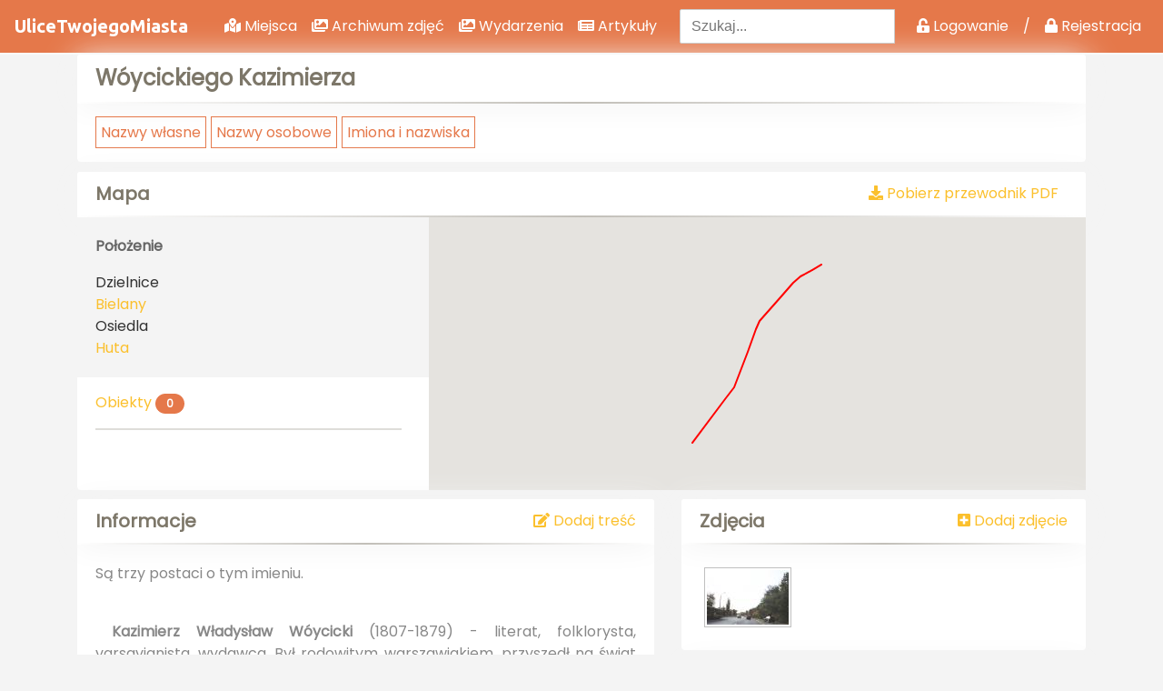

--- FILE ---
content_type: text/html; charset=UTF-8
request_url: https://ulicetwojegomiasta.pl/ulica/woycickiego-kazimierza
body_size: 10040
content:
<!DOCTYPE html>
<html lang="pl">
<head>
  <title>Ulice Twojego Miasta | Warszawa | Wóycickiego Kazimierza</title>
  <meta charset="utf-8">
  <meta name="viewport" content="width=device-width, initial-scale=1">
  <meta name="author" content="Dimitar Pefkev">
  <meta name="description" content="Są trzy postaci o tym imieniu.


&nbsp;Kazimierz Władysław W&oacute;ycicki (1807-1879) - literat, folklorysta, varsavianista, wydawca. Był rodowitym warszawiakiem, prz">
  <link rel="icon" type="image/png" href="https://ulicetwojegomiasta.pl/assets/favicon.ico">
  <!-- Bootstrap Core CSS -->
  <link href="https://ulicetwojegomiasta.pl/vendor/bootstrap/css/bootstrap.min.css" rel="stylesheet">
  <link href="https://ulicetwojegomiasta.pl/assets/css/bootstrap-select.min.css" rel="stylesheet">

  <!-- Main CSS -->
  <link href="https://ulicetwojegomiasta.pl/assets/css/main.css" rel="stylesheet">
  <link href="https://ulicetwojegomiasta.pl/assets/css/main_frontend.css" rel="stylesheet">

  <!-- Custom Fonts -->
  <link href="https://fonts.googleapis.com/css?family=Poppins" rel="stylesheet">
  <link href="https://fonts.googleapis.com/css?family=Ubuntu:bold" rel="stylesheet">
  <link rel="stylesheet" href="https://use.fontawesome.com/releases/v5.1.0/css/all.css" integrity="sha384-lKuwvrZot6UHsBSfcMvOkWwlCMgc0TaWr+30HWe3a4ltaBwTZhyTEggF5tJv8tbt" crossorigin="anonymous">

  <!-- Lightbox Core CSS -->
  <link href="https://ulicetwojegomiasta.pl/assets/css/lightbox.min.css" rel="stylesheet">

  <!-- jQuery UI CSS -->
  <link href="https://ulicetwojegomiasta.pl/assets/jquery-ui-1.12.1/jquery-ui.min.css" rel="stylesheet">

  <!-- Social Buttons -->
  <link href="https://ulicetwojegomiasta.pl/assets/css/bootstrap-social.css" rel="stylesheet">

  <!-- Scroll -->
  <link rel="stylesheet" href="https://ulicetwojegomiasta.pl/vendor/scroll/dist/jquery.scrolling-tabs.css">
  <!-- Animsition -->
  <link rel="stylesheet" href="https://ulicetwojegomiasta.pl/vendor/animsition-master/dist/css/animsition.min.css">

  <!-- jpList -->
  <link rel="stylesheet" href="https://ulicetwojegomiasta.pl/vendor\jplist-es6-master\dist\1.2.0\jplist.styles.css">

  <!-- Owl Carousel -->
  <link rel="stylesheet" href="https://ulicetwojegomiasta.pl/vendor/OwlCarousel2-2.3.4/dist/assets/owl.carousel.min.css">
  <link rel="stylesheet" href="https://ulicetwojegomiasta.pl/vendor/OwlCarousel2-2.3.4/dist/assets/owl.theme.default.css">

  <!-- jquerytypeahead -->
  <link rel="stylesheet" href="https://ulicetwojegomiasta.pl/vendor\jquery-typeahead-2.10.6\dist\jquery.typeahead.min.css">

  <meta name="google-site-verification" content="WINnYeZCCrb-JPMYCIv6-vriXco5dDYJ_UuFVUvwFMY">

  <!-- Google tag (gtag.js) --> 
  <script async src="https://www.googletagmanager.com/gtag/js?id=G-3087HEV1J8"></script> 
  <script> window.dataLayer = window.dataLayer || []; function gtag(){dataLayer.push(arguments);} gtag('js', new Date()); gtag('config', 'G-3087HEV1J8'); </script>
  <script async src="https://pagead2.googlesyndication.com/pagead/js/adsbygoogle.js?client=ca-pub-8066696094873906" crossorigin="anonymous"></script>
</head>
<body>
<!-- Google Analitycs -->
<script>
  (function(i,s,o,g,r,a,m){i['GoogleAnalyticsObject']=r;i[r]=i[r]||function(){
  (i[r].q=i[r].q||[]).push(arguments)},i[r].l=1*new Date();a=s.createElement(o),
  m=s.getElementsByTagName(o)[0];a.async=1;a.src=g;m.parentNode.insertBefore(a,m)
  })(window,document,'script','https://www.google-analytics.com/analytics.js','ga');

  ga('create', 'UA-91118315-1', 'auto');
  ga('send', 'pageview');

</script>
<!-- Yandex.Metrika counter --> <script type="text/javascript" > (function(m,e,t,r,i,k,a){m[i]=m[i]||function(){(m[i].a=m[i].a||[]).push(arguments)}; m[i].l=1*new Date();k=e.createElement(t),a=e.getElementsByTagName(t)[0],k.async=1,k.src=r,a.parentNode.insertBefore(k,a)}) (window, document, "script", "https://mc.yandex.ru/metrika/tag.js", "ym"); ym(52492582, "init", { id:52492582, clickmap:true, trackLinks:true, accurateTrackBounce:true, webvisor:true }); </script> <noscript><div><img src="https://mc.yandex.ru/watch/52492582" style="position:absolute; left:-9999px;" alt="" /></div></noscript> <!-- /Yandex.Metrika counter -->


<!-- Navigation -->
  <nav class="navbar navbar-expand-lg navbar-light navbar-orange">
    <a class="navbar-brand" href="https://ulicetwojegomiasta.pl/">UliceTwojegoMiasta</a>
    <button class="navbar-toggler" type="button" data-toggle="collapse" data-target="#navbarResponsive" aria-controls="navbarResponsive" aria-expanded="false" aria-label="Toggle navigation">
      <span class="navbar-toggler-icon"></span>
    </button>
    <div class="collapse navbar-collapse" id="navbarResponsive">
      <ul class="navbar-nav ml-auto">
        <li class="nav-item">
          <a class="nav-link" href="https://ulicetwojegomiasta.pl/obiekty"><i class="fas fa-map-marked-alt"></i> Miejsca</a>
        </li>
        <li class="nav-item">
          <a class="nav-link" href="https://ulicetwojegomiasta.pl/archiwum"><i class="fas fa-images"></i> Archiwum zdjęć</a>
        </li>
        <li class="nav-item">
          <a class="nav-link" href="https://ulicetwojegomiasta.pl/wydarzenia"><i class="fas fa-images"></i> Wydarzenia</a>
        </li>
          <li class="nav-item">
              <a class="nav-link" href="https://ulicetwojegomiasta.pl/artykuly"><i class="fas fa-newspaper"></i> Artykuły</a>
          </li>
        <!-- <li class="nav-item">
          <a class="nav-link" href=""><i class="fas fa-search"></i> Wyszukiwarka ulic</a>
        </li> -->
        <li>
        </ul>
        <ul class="navbar-nav ml-auto">
          <!-- Search form -->
          <form action="https://ulicetwojegomiasta.pl/wyszukiwarka-wynik" class="form-inline ml-auto">
            <div class="md-form my-0">
              <form id="form" action="https://ulicetwojegomiasta.pl/wyszukiwarka-wynik" name="form-beer_v1" method="get" class="homepage-search-wrap">
                  <div class="typeahead__container">
                      <div class="typeahead__field">
                          <div class="typeahead__query">
                              <input class="js-typeahead" name="search_text" type="search" placeholder="Szukaj..." autocomplete="off">
                          </div>
                      </div>
                  </div>
              </form>
            </div>
          </form>
        </li>
      </ul>


      <ul class="navbar-nav ml-auto">
                    <li class="nav-item"><a href="#" class="nav-link" data-toggle="modal" data-target="#exampleModal"><i class="fas fa-unlock-alt"></i> Logowanie</a></li>
            <li class="nav-item">
              <a class="nav-link" href="#">/</a>
            </li>
            <li class="nav-item">
              <a href="#" class="nav-link" data-toggle="modal" data-target="#registerModal"><i class="fas fa-lock"></i> Rejestracja</a>
            </li>
                    <!-- If user is admin show admin panel link. -->
                </ul>
    </div>
  </nav>
<div class="container animsition">
  <div class="row">
    <div class="col-sm-12">
      <div class="card margin-bottom-10">
        <div class="card-header">
          <h2 class="float-left">Wóycickiego Kazimierza</h2>
        </div>
        <div class="card-body">
          <ul id="attributes-list" class="list-inline">
                          <li><a href="https://ulicetwojegomiasta.pl/ulice/atrybut/2">Nazwy własne</a></li>
                          <li><a href="https://ulicetwojegomiasta.pl/ulice/atrybut/11">Nazwy osobowe</a></li>
                          <li><a href="https://ulicetwojegomiasta.pl/ulice/atrybut/47">Imiona i nazwiska</a></li>
                      </ul>
        </div>
      </div>
    </div>
  </div>

  <div class="row">
      <div class="col-sm-12">
                                    </div>
  </div>


  <div class="row margin-bottom-10">
    <div class="col-sm-12">
      <div class="card">
        <div class="card-header">
          <h4 class="float-left">Mapa</h4>
          <a href="https://ulicetwojegomiasta.pl/przewodnik/woycickiego-kazimierza" style="margin-right: 10px" class="orange-link float-right"><i class="fas fa-download"></i> Pobierz przewodnik PDF</a>
        </div>
        <div class="card-body">
          <div class="row">
            <div class="col-sm-4">
              <div style="background:#f4f4f4; margin-left:-20px; margin-right:-30px; margin-top:-20px; padding:20px;">
              <p style='color:#666;'><strong>Położenie</strong></p>
              <div>Dzielnice</div>
                                    <a class="orange-link" href="https://ulicetwojegomiasta.pl/dzielnica/bielany">Bielany</a>
                                <div>Osiedla</div>
                                    <a class="orange-link" href="https://ulicetwojegomiasta.pl/osiedle/huta">Huta</a>
                                </div>

              <p>
                <a class="orange-link" data-toggle="collapse" href="#collapseHousings" role="button" aria-expanded="false" aria-controls="collapseHousings">
                  <div class="box-title">Obiekty <span class="badge badge-pill badge-orange">0</span></div>
                </a>
              </p>
              <div class="collapse" id="collapseHousings">
                <div class="card card-body">
                                  </div>
              </div>
              <div class="separator"></div>

            </div>
            <div class="col-sm-8">
              <div class="maps-correction">
                
				<script type="text/javascript" src="https://maps.googleapis.com/maps/api/js?key=AIzaSyB5RgT9zbsafVJKsbONV9iedim0nmwiQc0&sensor=false"></script>
			<script type="text/javascript">
			//<![CDATA[
			
			var map; // Global declaration of the map
			var lat_longs_map = new Array();
			var markers_map = new Array();
            var iw_map;
			
			iw_map = new google.maps.InfoWindow();
				
				 function initialize_map() {
				
				var myLatlng = new google.maps.LatLng(52.29380341724674, 20.89673423753993);
				var myOptions = {
			  		zoom: 13,
					center: myLatlng,
			  		mapTypeId: google.maps.MapTypeId.ROADMAP}
				map = new google.maps.Map(document.getElementById("map_canvas"), myOptions);
				
				var polyline_plan_0 = [
					new google.maps.LatLng(52.29380341724674, 20.89673423753993)
					,
					new google.maps.LatLng(52.29881904279, 20.902909755641303)
					,
					new google.maps.LatLng(52.30023622855284, 20.90462636949269)
					,
					new google.maps.LatLng(52.304330064842304, 20.907115459438046)
					,
					new google.maps.LatLng(52.306954119801055, 20.908638954158505)
					,
					new google.maps.LatLng(52.307834454677405, 20.909301996280192)
					,
					new google.maps.LatLng(52.310530455540814, 20.913271665704087)
					,
					new google.maps.LatLng(52.31220963343552, 20.915782213342027)
					,
					new google.maps.LatLng(52.31301640328456, 20.917123317849473)
					,
					new google.maps.LatLng(52.313777245929145, 20.919258356225328)
					,
					new google.maps.LatLng(52.3144068997175, 20.921039343666052)
					];
					lat_longs_map.push(new google.maps.LatLng(52.29380341724674, 20.89673423753993));
				
					lat_longs_map.push(new google.maps.LatLng(52.29881904279, 20.902909755641303));
				
					lat_longs_map.push(new google.maps.LatLng(52.30023622855284, 20.90462636949269));
				
					lat_longs_map.push(new google.maps.LatLng(52.304330064842304, 20.907115459438046));
				
					lat_longs_map.push(new google.maps.LatLng(52.306954119801055, 20.908638954158505));
				
					lat_longs_map.push(new google.maps.LatLng(52.307834454677405, 20.909301996280192));
				
					lat_longs_map.push(new google.maps.LatLng(52.310530455540814, 20.913271665704087));
				
					lat_longs_map.push(new google.maps.LatLng(52.31220963343552, 20.915782213342027));
				
					lat_longs_map.push(new google.maps.LatLng(52.31301640328456, 20.917123317849473));
				
					lat_longs_map.push(new google.maps.LatLng(52.313777245929145, 20.919258356225328));
				
					lat_longs_map.push(new google.maps.LatLng(52.3144068997175, 20.921039343666052));
				
				var polyline_0 = new google.maps.Polyline({
    				path: polyline_plan_0,
    				strokeColor: "#FF0000",
    				strokeOpacity: 1.0,
    				strokeWeight: 2
				});
				
				polyline_0.setMap(map);

			
			fitMapToBounds_map();
			
			
			}
		
		
		function createMarker_map(markerOptions) {
			var marker = new google.maps.Marker(markerOptions);
			markers_map.push(marker);
			lat_longs_map.push(marker.getPosition());
			return marker;
		}
		
			function fitMapToBounds_map() {
				var bounds = new google.maps.LatLngBounds();
				if (lat_longs_map.length>0) {
					for (var i=0; i<lat_longs_map.length; i++) {
						bounds.extend(lat_longs_map[i]);
					}
					map.fitBounds(bounds);
				}
			}
			
			google.maps.event.addDomListener(window, "load", initialize_map);
			
			//]]>
			</script>                <div id="map_canvas" style="width:100%; height:300px;"></div>              </div>
            </div>
          </div>
        </div>
      </div>
    </div>
  </div>

  <div class="row">
      <div class="col-md-7">
        <div class="card margin-bottom-10">
          <div class="card-header">
            <h4 class="float-left">Informacje</h4>
            <a href="https://ulicetwojegomiasta.pl/ulica/dodaj/tresc/woycickiego-kazimierza" class="orange-link float-right"><i class="fas fa-edit"></i> Dodaj treść</a>
          </div>
          <div class="card-body">
            <div class="paginate"><p style="text-align: justify;">Są trzy postaci o tym imieniu.</p>

<p style="text-align: justify;"><br />
<strong>&nbsp;Kazimierz Władysław W&oacute;ycicki</strong> (1807-1879) - literat, folklorysta, varsavianista, wydawca. Był rodowitym warszawiakiem, przyszedł na świat w rodzinnym &quot;Domu Na Śmietnisku&quot; przy ul. Podwale. Ukończył szkołę pijarską, p&oacute;źniej przez rok studiował chemię, kt&oacute;rą porzucił dla kariery dziennikarskiej. W latach 1827-30, już jako redaktor &quot;Dziennika Warszawskiego&quot;, odbył cykl wędr&oacute;wek mazowieckich, zapuszczając się r&oacute;wnież w Sandomierskie i Krakowskie. Opisał podczas nich wiele zwyczaj&oacute;w ludowych i pieśni a zasłyszane mądrości wydał w 3-tomowych &quot;Przysłowiach narodowych&quot;. Kres tym wyprawom położył wybuch powstania listopadowego, za udział w kt&oacute;rym - a także publikację śpiewnika patriotycznego oraz &quot;Pamiętnik&oacute;w&quot; Jana Kilińskiego -&amp;nbsp; został aresztowany i osadzony w więzieniu. Wydalony z Kr&oacute;lestwa Polskiego osiadł w Galicji, po trzech latach uzyskał pozwolenie na powr&oacute;t, jednak nie m&oacute;gł zamieszkać w stolicy. Kolejne lata spędził więc m.in. w Jachrance oraz Modlinie jako dzierżawca d&oacute;br ziemskich. Ewakuowany podczas powodzi w 1843 roku powr&oacute;cił do rodzinnego domu. Władze carskie zatrudniły go w&oacute;wczas jako gł&oacute;wnego archiwistę i bibliotekarza Senatu. Z czasem przeprowadził się do pałacu Łubieńskich przy ul. Kr&oacute;lewskiej, gdzie do 1861 roku - wraz z żoną Anną z Magnuszewskich - prowadził jeden z najpopularniejszych salon&oacute;w literackich stolicy. Kierował r&oacute;wnież drukarnią Komisji Rządowej Sprawiedliwości a następnie był redaktorem Dziennika Praw. Wyrzucony z pracy na skutek konfliktu z Aleksandrem Wielopolskim podjął pracę bukinisty pod zamkniętym gmachem Uniwersytetu Warszawskiego. Wierni wydawcy opublikowali &quot;Księgę zbiorową&quot;, z kt&oacute;rej cały doch&oacute;d - nakład został hojnie wykupiony przez wiernych czytelnik&oacute;w - przekazali mu. Pomogło mu r&oacute;wnież Towarzystwo Kredytowe Ziemskie powierzając obowiązki prezesa swojego Komitetu Właścicieli List&oacute;w Zastawnych. Przez ponad p&oacute;ł wieku działalności literackiej wydał drukiem kilkadziesiąt książek, z kt&oacute;rych najsłynniejsze to &quot;Klechdy starożytne, podania i powieści ludu polskiego i Rusi&quot;, &quot;Mazowieckie powiastki&quot;, &quot;Niewiasta polska w początkach bieżącego stulecia&quot;, &quot;Życiorysy znakomitych ludzi&quot;. Wśr&oacute;d publikacji dotyczących rodzinnego miasta na uwagę zasługują &quot;Cmentarz Powązkowski pod Warszawą&quot;, &quot;Kawa literacka w Warszawie&quot;, &quot;Pamiętniki dziecka Warszawy i inne wspomnienia warszawskie&quot;, &quot;Warszawa i jej społeczność w początkach naszego stulecia&quot;. Zmarł w Warszawie.&nbsp;</p>

<p style="text-align: justify;"><strong>Spoczywa:</strong><br />
Cmentarz Powązkowski, kwatera 199, rząd IV, miejsce 1-3.</p>

<p style="text-align: justify;">&nbsp;</p>

<p style="text-align: justify;"><strong>Kazimierz W&oacute;ycicki </strong>(1876-1938) - pedagog, historyk i teoretyk literatury. Był wnukiem opisanego wyżej, podobnie też jak on urodził się w Warszawie. Kształcił się na Uniwersytecie Warszawskim (prawo) oraz Jagiellońskim (filologia polska), od 1901 był nauczycielem w warszawskich szkołach średnich, z czasem stając się r&oacute;wnież ich wizytatorem. Po prawie ćwierćwieczu pracy pedagogicznej przeszedł do Ministerstwa Wyznań Religijnych i Oświecenia Publicznego, odpowiadając tam za programy nauczania, literaturę i teatr. Prowadził zajęcia z poetyki dla student&oacute;w Uniwersytetu Warszawskiego, uczył literatury na Wolnej Wszechnicy Polskiej a także w Państwowym Instytucie Sztuki Teatralnej. Jego najważniejsze publikacje to m.in. &quot;Asnyk wśr&oacute;d prąd&oacute;w epoki&quot;, &quot;O miłości i poszanowaniu książek&quot;, &quot;Forma dźwiękowa prozy polskiej i wiersza polskiego&quot;, &quot;Obraz w nauczaniu języka ojczystego i literatury&quot;, &quot;Rozbi&oacute;r literacki w szkole&quot;, &quot;Walka na Parnasie i o Parnas&quot;, &quot;Z pogranicza gramatyki i stylistyki&quot;, monografia &quot;Wyspiański i Szujski&quot; i wielokrotnie wznawiane &quot;Stylistyka i rytmika polska&quot; oraz &quot;Ćwiczenia por&oacute;wnawcze z dziedziny poetyki&quot;. Zmarł w rodzinnym mieście.</p>

<p style="text-align: justify;"><strong>Spoczywa:</strong><br />
Cmentarz Powązkowski, kwatera 233, rząd IV, miejsce 30.</p>

<p style="text-align: justify;">&nbsp;</p>

<p style="text-align: justify;"><strong>Kazimierz Tadeusz W&oacute;ycicki</strong> (1898-1944) - hydrotechnik. Był prawnukiem Kazimierza Władysława i bratankiem Kazimierza, podobnie jak i oni przyszedł na świat w Warszawie, w rodzinnej kamienicy przy ul. Wsp&oacute;lnej 16. W rodzinnym mieście ukończył gimnazjum M. Rychłowskiego (tu w 1911 roku został harcerzem), p&oacute;źniej zaś studiował meliorację i budownictwo wodne na politechnice, kontynuując naukę w Zurychu. Po wybuchu I wojny światowej został uczniem tajnej szkoły wojskowej pułkownika Henryka Bagińskiego, p&oacute;źniej był członkiem POW, w latach 1918-20 ochotniczo służył w Wojsku Polskim. Po uzyskaniu tytułu inżyniera został wsp&oacute;łpracownikiem warszawskiej Dyrekcji Wodociąg&oacute;w i Kanalizacji, zaprojektował m.in. nigdy nie zrealizowaną zaporę wodną na Bielanach. Był r&oacute;wnież wykładowcą akademickim, od 1937 roku profesorem. Zaprojektował zaporę i elektrownię wodną na Dunajcu w Rożnowie oraz sieć wodociągowo-kanalizacyjną Gdyni, Łowicza oraz Sochaczewa. Opublikował kilkadziesiąt prac naukowych (m.in. &quot;Badania nad wydatkiem gł&oacute;wnego przelewu burzowego sieci kanalizacyjnej m. st. Warszawy, wykonane na modelu w Laboratorjum Wodnem Politechniki Warszawskiej&quot;, &quot;Budownictwo wodne&quot;, &#39;Wodociągi i kanalizacje&quot;, &quot;Wyznaczenie przepływu na podstawie głębokości strumienia wody na krawędzi rynien&quot;, &quot;Zaopatrzenie w wodę i odwodnienie osiedli miejskich&quot;, &quot;Zapory wodne budowane przez Rząd Federalny St. Zjednoczonych Ameryki P&oacute;łnocnej&quot;, &quot;Zasady projektowania urządzeń hydroforowych&quot; i - wsp&oacute;lnie z K. Pomianowskim oraz M. Rybczyńskim - 3-tomowa &quot;Hydrologia&quot;). Tuz przed wybuchem II wojny światowej został wybrany radnym m.st. Warszawy, odrzucając propozycję wyjazd&oacute;w naukowych do Kanady i USA. Podczas okupacji hitlerowskiej aktywnie działał w podziemiu, kierując Zakładem Wodnym Politechniki Warszawskiej, gdzie ukrył aparaty nasłuchowe AK. Zginął we własnym domu, podczas konspiracyjnego spotkania Stowarzyszenia Inżynier&oacute;w Wodnych. Od 1921 roku był mężem Zofii z Niemojewskich, patronki jednego z plac&oacute;w stolicy.</p>

<p style="text-align: justify;"><strong>Spoczywa:</strong><br />
Cmentarz Powązkowski, kwatera 75, rząd VI, miejsce 9\10.</p>
</div>
          </div>
        </div>
        <div class="card margin-bottom-10">
          <div class="card-header">
            <h4>Ciekawostki</h4>
          </div>
          <div class="card-body">
            <div class="paginate"><p style="text-align: justify;"><strong>Stan obecny:</strong><br />
&nbsp;Nr 1\3: Kampus UKSW. Powstał w 2008, w czasie uroczystości otwarcia 17.03 pobłogosławiono Auditorium Maximum i nadano Auli Gł&oacute;wnej im. Roberta Schumana.<br />
Katolicka Szkoła Podstawowa nr 109 Stowarzyszenia Szk&oacute;ł Katolickich im. Świętej Rodziny.<br />
Społeczna Szkoła Podstawowa nr 13 i Gimnazjum Niepubliczne nr 112 im. Lotnik&oacute;w Amerykańskich.<br />
Liceum Og&oacute;lnokształcące Niepubliczne nr 43 im. Lotnik&oacute;w Amerykańskich.<br />
LXXIV Liceum Og&oacute;lnokształcące im. Kazimierza Pułaskiego. Powstało w 1991 przy IV Studium Nauczycielskim przy Elbląskiej 51. W 1992 szkoła przeniosła się tutaj. W 1994 studium zakończyło działalność. W 1995 szkoła otrzymała patrona, w uroczystości uczestniczyła ambasador USA.<br />
Społeczne Liceum Og&oacute;lnokształcące nr 10 im. Witolda Gombrowicza.<br />
&nbsp;Nr 14: Cmentarz P&oacute;łnocny. Powstał na przełomie 1972-3 roku wg projektu dr Longina Majdeckiego, początkowo na terenie 50 ha, w 1980 r. rozszerzony do 106 ha. Miał być docelowo przeznaczony na milion poch&oacute;wk&oacute;w.<br />
Kości&oacute;ł św. Ignacego Loyoli. Parafia powstała w 1998 dzięki decyzji prymasa Glempa wg proj. Katarzyny Mach. Kości&oacute;ł powstawał dzięki proboszczowi ks. Kabulskiemu i kierownikowi budowy Ryszardowi Radwańskiemu. Opr&oacute;cz nich kości&oacute;ł budowało 8 robotnik&oacute;w.<br />
Kaplica pogrzebowa.</p>

<p style="text-align: justify;"><br />
<strong>&nbsp;Data nadania nazwy:</strong> 1979.01.31. Wcześniej były to dwie ulice noszące nazwy Wodewil oraz Czcionki.</p>
</div>
          </div>
        </div>
      </div>
      <div class="col-md-5">
        <div class="card margin-bottom-10">
          <div class="card-header">
            <h4 class="float-left">Zdjęcia</h4>
            <a href="https://ulicetwojegomiasta.pl/ulica/dodaj/zdjecie/woycickiego-kazimierza" class="orange-link float-right"><i class="fas fa-plus-square"></i> Dodaj zdjęcie</a>
          </div>
          <div class="card-body">
            <div class="scroll-box">
                                <div style="float: left; border: 1px solid silver; padding: 2px; margin: 5px 5px 5px 5px;">
                    <a href="https://ulicetwojegomiasta.pl/assets/uploads/a7ebf-Woycickiego.JPG" data-lightbox="roadtrip" data-title="">
                        <img src="https://ulicetwojegomiasta.pl/assets/uploads/thumb__a7ebf-Woycickiego.JPG" title="" />
                    </a>
                </div>
                                            </div>
          </div>
        </div>

              
        <div class="card margin-bottom-10">
          <div class="card-header">
            <h4>Komentarze</h4>
          </div>
          <div class="card-body">
                <form action="https://ulicetwojegomiasta.pl/PublicComment/add_comment" method="post">
                    <label for="name">Imię</label>
                    <input type="text" name="name" id="name" class="form-control" required>
                    <label for="email">Email</label>
                    <input type="email" name="email" id="email" class="form-control" required>
                    <label for="comment">Komentarz</label>
                    <textarea class="form-control" name="content" required></textarea>
                    <br>
                    <!-- Allow form submission with keyboard without duplicating the dialog button -->
                    <input type="hidden" name="category" value="1" />
                    <input type="hidden" name="category_id" value="4864" />
                    <input type="hidden" name="user_id" value="" />
                    <div class="g-recaptcha" data-sitekey="6Ld2yqIUAAAAAHdpUp5-ckC2LAO7c2Jc_FwWvc-4" data-theme="light" data-type="image" data-size="normal" ></div>                    <script type="text/javascript" src="https://www.google.com/recaptcha/api.js?render=onload&hl=pl" async defer></script><br>
                    <input type="submit" class="btn btn-orange" name="submit" value="Dodaj">
                </form>
                <hr>
                <div class="row">
                    <div class="col-sm-12">
                        <div id="comments">
                            <div class="box-title">Komentarze (0)</div>
                            <div class="separator"></div>

                            
                                                    </div>
                    </div>
                </div>
          </div>
        </div>
      </div>
  </div>







        <div class="row margin-bottom-5">
            <div class="col-md-12">
                            </div>
        </div>
<!-- Modal Login-->
<div class="modal fade" id="exampleModal" tabindex="-1" role="dialog" aria-labelledby="exampleModalLabel" aria-hidden="true">
<div class="modal-dialog" role="document">
  <div class="modal-content">
    <div class="modal-header">
      <h5 class="modal-title" id="exampleModalLabel">Zaloguj się</h5>
      <button type="button" class="close" data-dismiss="modal" aria-label="Close">
        <span aria-hidden="true">&times;</span>
      </button>
    </div>
    <div class="modal-body">
      <div id="login_messages"></div>
      <form action="#" id="login-form" method="POST">
      <div class="form-group">
        <label for="loginInputIdentity" class="text-muted">Adres e-mail</label>
        <input type="email" name="identity" class="form-control" id="loginInputIdentity" aria-describedby="emailHelp" placeholder="Wpisz e-mail">
      </div>
      <div class="form-group">
        <label for="loginInputPassword" class="text-muted">Hasło</label>
        <input type="password" name="password" class="form-control" id="loginInputPassword" aria-describedby="emailHelp" placeholder="Wpisz hasło">
      </div>
    </div>
    <div class="modal-footer">
      <button type="submit" id="btnlogin" class="btn btn-block btn-orange">Zaloguj się</button>
    </div>
    <div class="">
      <hr>
      <p class="text-center">Nie masz jeszcze konta? <a href="#" class="btn" data-toggle="modal" data-target="#registerModal" data-dismiss="modal">Zarejestruj się</a></p>
    </div>
  </div>
</form>
</div>
</div>



<!-- Modal Register-->
<div class="modal fade" id="registerModal" tabindex="-1" role="dialog" aria-labelledby="registerModalLabel" aria-hidden="true">
<div class="modal-dialog" role="document">
  <div class="modal-content">
    <div class="modal-header">
      <h5 class="modal-title" id="registerModalLabel">Zarejestruj się</h5>
      <button type="button" class="close" data-dismiss="modal" aria-label="Close">
        <span aria-hidden="true">&times;</span>
      </button>
    </div>
    <div class="modal-body" style="padding: 1.2rem 2rem">
      <div id="register_messages"></div>
                <div class="form-group row">
                    <label for="registerInputFirstname" class="col-sm-4 col-form-label col-form-label-sm">Imię *</label>
                    <input id="registerInputFirstname" type="text" class="form-control" name="first_name" value="" placeholder="Imię" required>
                </div>
                <div class="form-group row">
                    <label for="registerInputLastname" class="col-sm-4 col-form-label col-form-label-sm">Nazwisko *</label>
                    <input id="registerInputLastname" type="text" class="form-control" name="last_name" value="" placeholder="Nazwisko" required>
                </div>
                <div class="form-group row">
                    <label for="registerInputEmail" class="col-sm-4 col-form-label col-form-label-sm">E-mail *</label>
                    <input id="registerInputEmail" type="email" class="form-control" name="email" value="" placeholder="E-mail" required>
                </div>
                <div class="form-group row">
                    <label for="registerInputPassword" class="col-sm-4 col-form-label col-form-label-sm">Hasło *</label>
                    <input id="registerInputPassword" type="password" class="form-control" name="password" placeholder="Hasło" required>
                </div>
                <div class="form-group row">
                    <label for="registerInputPasswordConfirm" class="col-sm-4 col-form-label col-form-label-sm">Potwierdź hasło *</label>
                    <input id="registerInputPasswordConfirm" type="password" class="form-control" name="password_confirm" placeholder="Potwierdź hasło" required>
                </div>
                <div class="checkbox">
                  <label>
                      <input type="checkbox" name="regulamin" value="1" required="true" id="registerRegulamin" /> Akceptuję <a href="https://ulicetwojegomiasta.pl/strona/regulamin-serwisu" target="_new">regulamin</a> i <a href="https://ulicetwojegomiasta.pl/strona/polityka-prywatnosci" target="_new">politykę prywatności</a> *
                  </label>
                </div>
                <hr>
                <small>* pola wymagane</small>
    </div>
    <div class="modal-footer">
      <button type="button" id="btnregister" class="btn btn-block btn-orange">Zarejestruj się</button>
    </div>
    <div class="">
      <hr>
      <p class="text-center">Posiadasz już konto?<a href="#" class="btn" data-toggle="modal" data-target="#exampleModal" data-dismiss="modal">Zaloguj się</a></p>
    </div>
  </div>
</div>
</div>





    <!-- jQuery -->
    <script type="text/javascript" src="https://ulicetwojegomiasta.pl/assets/js/jquery-1.12.0.min.js"></script>
    <script type="text/javascript" src="https://ulicetwojegomiasta.pl/assets/js/jquery-2.1.4.min.js"></script>
    <script type="text/javascript" src="https://ulicetwojegomiasta.pl/assets/js/jquery-2.2.0.min.js"></script>

    <script type="text/javascript" src="https://ulicetwojegomiasta.pl/assets/js/popper.min.js"></script>
    <!-- Bootstrap Core JavaScript -->
    <script type="text/javascript" src="https://ulicetwojegomiasta.pl/vendor/bootstrap/js/bootstrap.min.js"></script>
    <script type="text/javascript" src="https://ulicetwojegomiasta.pl/assets/js/bootstrap-select.min.js"></script>

    <!-- jQuery UI -->
    <script type="text/javascript" src="https://ulicetwojegomiasta.pl/assets/jquery-ui-1.12.1/jquery-ui.min.js"></script>

    <!-- CKeditor -->
    <script type="text/javascript" src="https://ulicetwojegomiasta.pl/assets/js/ckeditor/ckeditor.js"></script>

    <!-- Lightbox -->
    <script type="text/javascript" src="https://ulicetwojegomiasta.pl/assets/js/lightbox.js"></script>
    <!-- Typeahead -->
    <script type="text/javascript" src="https://ulicetwojegomiasta.pl/vendor/typeahead/dist/typeahead.bundle.min.js"></script>
    <!-- Animation -->
    <script type="text/javascript" src="https://ulicetwojegomiasta.pl/vendor/animsition-master/dist/js/animsition.min.js"></script>
    <!-- Pagination -->
    <script type="text/javascript" src="https://ulicetwojegomiasta.pl/assets/js/readmore.js"></script>

    <!-- jquerytypeahead -->
    <script type="text/javascript" src="https://ulicetwojegomiasta.pl/vendor\jquery-typeahead-2.10.6\dist\jquery.typeahead.min.js"></script>
    <script type="text/javascript" src="https://ulicetwojegomiasta.pl/assets/js/search.js"></script

    <!-- jpList -->
    <script type="text/javascript" src="https://ulicetwojegomiasta.pl/vendor\jplist-es6-master\dist\1.2.0\jplist.min.js"></script>

    <!-- Ajax -->
    <script type="text/javascript" src="https://ulicetwojegomiasta.pl/assets/js/ajax.js"></script>

    <script type="text/javascript" src="https://ulicetwojegomiasta.pl/assets/js/script-frontend.js"></script>

<script>
$(document).ready(function(){
	console.log('modal');
});
</script>

	<script type="text/javascript" src="//ciasteczka.eu/cookiesEU-latest.min.js"></script>

	<script type="text/javascript">

jQuery(document).ready(function(){
	jQuery.fn.cookiesEU();
});

</script>
<script>
jQuery(".read-more-toggle").on("click",function(){jQuery(this).next(".read-more-content").slideToggle()});

</script>








<script src="https://ulicetwojegomiasta.pl/vendor/scroll/dist/jquery.scrolling-tabs.js"></script>
<script src="https://ulicetwojegomiasta.pl/vendor/OwlCarousel2-2.3.4/dist/owl.carousel.min.js"></script>
<script>
$('.nav-tabs').scrollingTabs({
  cssClassLeftArrow: 'fas fa-2x fa-caret-left',
  cssClassRightArrow: 'fas fa-2x fa-caret-right'
});

$('[data-toggle="tab"]').click(function(e) {
    var $this = $(this),
        loadurl = $this.attr('href'),
        targ = $this.attr('data-target');

    $.get(loadurl, function(data) {
        $(targ).html(data);
    });

    $this.tab('show');
    return false;
});




$(document).ready(function(){
  $('.owl-carousel').owlCarousel({
    loop:true,
    navText: ['<i class="fas fa-caret-left"></i> Poprzedni  ','  Następny <i class="fas fa-caret-right"></i>'],
    margin:10,
    dots: false,
    responsiveClass:true,
    responsive:{
        0:{
            items:1,
            nav:true
        },
        600:{
            items:3,
            nav:false
        },
        1000:{
            items:2,
            nav:true,
            loop:false
        }
    }
});
});



</script>
</body>
</html>


--- FILE ---
content_type: text/html; charset=utf-8
request_url: https://www.google.com/recaptcha/api2/anchor?ar=1&k=6Ld2yqIUAAAAAHdpUp5-ckC2LAO7c2Jc_FwWvc-4&co=aHR0cHM6Ly91bGljZXR3b2plZ29taWFzdGEucGw6NDQz&hl=pl&type=image&v=PoyoqOPhxBO7pBk68S4YbpHZ&theme=light&size=normal&anchor-ms=20000&execute-ms=30000&cb=z1crqpftz9am
body_size: 49479
content:
<!DOCTYPE HTML><html dir="ltr" lang="pl"><head><meta http-equiv="Content-Type" content="text/html; charset=UTF-8">
<meta http-equiv="X-UA-Compatible" content="IE=edge">
<title>reCAPTCHA</title>
<style type="text/css">
/* cyrillic-ext */
@font-face {
  font-family: 'Roboto';
  font-style: normal;
  font-weight: 400;
  font-stretch: 100%;
  src: url(//fonts.gstatic.com/s/roboto/v48/KFO7CnqEu92Fr1ME7kSn66aGLdTylUAMa3GUBHMdazTgWw.woff2) format('woff2');
  unicode-range: U+0460-052F, U+1C80-1C8A, U+20B4, U+2DE0-2DFF, U+A640-A69F, U+FE2E-FE2F;
}
/* cyrillic */
@font-face {
  font-family: 'Roboto';
  font-style: normal;
  font-weight: 400;
  font-stretch: 100%;
  src: url(//fonts.gstatic.com/s/roboto/v48/KFO7CnqEu92Fr1ME7kSn66aGLdTylUAMa3iUBHMdazTgWw.woff2) format('woff2');
  unicode-range: U+0301, U+0400-045F, U+0490-0491, U+04B0-04B1, U+2116;
}
/* greek-ext */
@font-face {
  font-family: 'Roboto';
  font-style: normal;
  font-weight: 400;
  font-stretch: 100%;
  src: url(//fonts.gstatic.com/s/roboto/v48/KFO7CnqEu92Fr1ME7kSn66aGLdTylUAMa3CUBHMdazTgWw.woff2) format('woff2');
  unicode-range: U+1F00-1FFF;
}
/* greek */
@font-face {
  font-family: 'Roboto';
  font-style: normal;
  font-weight: 400;
  font-stretch: 100%;
  src: url(//fonts.gstatic.com/s/roboto/v48/KFO7CnqEu92Fr1ME7kSn66aGLdTylUAMa3-UBHMdazTgWw.woff2) format('woff2');
  unicode-range: U+0370-0377, U+037A-037F, U+0384-038A, U+038C, U+038E-03A1, U+03A3-03FF;
}
/* math */
@font-face {
  font-family: 'Roboto';
  font-style: normal;
  font-weight: 400;
  font-stretch: 100%;
  src: url(//fonts.gstatic.com/s/roboto/v48/KFO7CnqEu92Fr1ME7kSn66aGLdTylUAMawCUBHMdazTgWw.woff2) format('woff2');
  unicode-range: U+0302-0303, U+0305, U+0307-0308, U+0310, U+0312, U+0315, U+031A, U+0326-0327, U+032C, U+032F-0330, U+0332-0333, U+0338, U+033A, U+0346, U+034D, U+0391-03A1, U+03A3-03A9, U+03B1-03C9, U+03D1, U+03D5-03D6, U+03F0-03F1, U+03F4-03F5, U+2016-2017, U+2034-2038, U+203C, U+2040, U+2043, U+2047, U+2050, U+2057, U+205F, U+2070-2071, U+2074-208E, U+2090-209C, U+20D0-20DC, U+20E1, U+20E5-20EF, U+2100-2112, U+2114-2115, U+2117-2121, U+2123-214F, U+2190, U+2192, U+2194-21AE, U+21B0-21E5, U+21F1-21F2, U+21F4-2211, U+2213-2214, U+2216-22FF, U+2308-230B, U+2310, U+2319, U+231C-2321, U+2336-237A, U+237C, U+2395, U+239B-23B7, U+23D0, U+23DC-23E1, U+2474-2475, U+25AF, U+25B3, U+25B7, U+25BD, U+25C1, U+25CA, U+25CC, U+25FB, U+266D-266F, U+27C0-27FF, U+2900-2AFF, U+2B0E-2B11, U+2B30-2B4C, U+2BFE, U+3030, U+FF5B, U+FF5D, U+1D400-1D7FF, U+1EE00-1EEFF;
}
/* symbols */
@font-face {
  font-family: 'Roboto';
  font-style: normal;
  font-weight: 400;
  font-stretch: 100%;
  src: url(//fonts.gstatic.com/s/roboto/v48/KFO7CnqEu92Fr1ME7kSn66aGLdTylUAMaxKUBHMdazTgWw.woff2) format('woff2');
  unicode-range: U+0001-000C, U+000E-001F, U+007F-009F, U+20DD-20E0, U+20E2-20E4, U+2150-218F, U+2190, U+2192, U+2194-2199, U+21AF, U+21E6-21F0, U+21F3, U+2218-2219, U+2299, U+22C4-22C6, U+2300-243F, U+2440-244A, U+2460-24FF, U+25A0-27BF, U+2800-28FF, U+2921-2922, U+2981, U+29BF, U+29EB, U+2B00-2BFF, U+4DC0-4DFF, U+FFF9-FFFB, U+10140-1018E, U+10190-1019C, U+101A0, U+101D0-101FD, U+102E0-102FB, U+10E60-10E7E, U+1D2C0-1D2D3, U+1D2E0-1D37F, U+1F000-1F0FF, U+1F100-1F1AD, U+1F1E6-1F1FF, U+1F30D-1F30F, U+1F315, U+1F31C, U+1F31E, U+1F320-1F32C, U+1F336, U+1F378, U+1F37D, U+1F382, U+1F393-1F39F, U+1F3A7-1F3A8, U+1F3AC-1F3AF, U+1F3C2, U+1F3C4-1F3C6, U+1F3CA-1F3CE, U+1F3D4-1F3E0, U+1F3ED, U+1F3F1-1F3F3, U+1F3F5-1F3F7, U+1F408, U+1F415, U+1F41F, U+1F426, U+1F43F, U+1F441-1F442, U+1F444, U+1F446-1F449, U+1F44C-1F44E, U+1F453, U+1F46A, U+1F47D, U+1F4A3, U+1F4B0, U+1F4B3, U+1F4B9, U+1F4BB, U+1F4BF, U+1F4C8-1F4CB, U+1F4D6, U+1F4DA, U+1F4DF, U+1F4E3-1F4E6, U+1F4EA-1F4ED, U+1F4F7, U+1F4F9-1F4FB, U+1F4FD-1F4FE, U+1F503, U+1F507-1F50B, U+1F50D, U+1F512-1F513, U+1F53E-1F54A, U+1F54F-1F5FA, U+1F610, U+1F650-1F67F, U+1F687, U+1F68D, U+1F691, U+1F694, U+1F698, U+1F6AD, U+1F6B2, U+1F6B9-1F6BA, U+1F6BC, U+1F6C6-1F6CF, U+1F6D3-1F6D7, U+1F6E0-1F6EA, U+1F6F0-1F6F3, U+1F6F7-1F6FC, U+1F700-1F7FF, U+1F800-1F80B, U+1F810-1F847, U+1F850-1F859, U+1F860-1F887, U+1F890-1F8AD, U+1F8B0-1F8BB, U+1F8C0-1F8C1, U+1F900-1F90B, U+1F93B, U+1F946, U+1F984, U+1F996, U+1F9E9, U+1FA00-1FA6F, U+1FA70-1FA7C, U+1FA80-1FA89, U+1FA8F-1FAC6, U+1FACE-1FADC, U+1FADF-1FAE9, U+1FAF0-1FAF8, U+1FB00-1FBFF;
}
/* vietnamese */
@font-face {
  font-family: 'Roboto';
  font-style: normal;
  font-weight: 400;
  font-stretch: 100%;
  src: url(//fonts.gstatic.com/s/roboto/v48/KFO7CnqEu92Fr1ME7kSn66aGLdTylUAMa3OUBHMdazTgWw.woff2) format('woff2');
  unicode-range: U+0102-0103, U+0110-0111, U+0128-0129, U+0168-0169, U+01A0-01A1, U+01AF-01B0, U+0300-0301, U+0303-0304, U+0308-0309, U+0323, U+0329, U+1EA0-1EF9, U+20AB;
}
/* latin-ext */
@font-face {
  font-family: 'Roboto';
  font-style: normal;
  font-weight: 400;
  font-stretch: 100%;
  src: url(//fonts.gstatic.com/s/roboto/v48/KFO7CnqEu92Fr1ME7kSn66aGLdTylUAMa3KUBHMdazTgWw.woff2) format('woff2');
  unicode-range: U+0100-02BA, U+02BD-02C5, U+02C7-02CC, U+02CE-02D7, U+02DD-02FF, U+0304, U+0308, U+0329, U+1D00-1DBF, U+1E00-1E9F, U+1EF2-1EFF, U+2020, U+20A0-20AB, U+20AD-20C0, U+2113, U+2C60-2C7F, U+A720-A7FF;
}
/* latin */
@font-face {
  font-family: 'Roboto';
  font-style: normal;
  font-weight: 400;
  font-stretch: 100%;
  src: url(//fonts.gstatic.com/s/roboto/v48/KFO7CnqEu92Fr1ME7kSn66aGLdTylUAMa3yUBHMdazQ.woff2) format('woff2');
  unicode-range: U+0000-00FF, U+0131, U+0152-0153, U+02BB-02BC, U+02C6, U+02DA, U+02DC, U+0304, U+0308, U+0329, U+2000-206F, U+20AC, U+2122, U+2191, U+2193, U+2212, U+2215, U+FEFF, U+FFFD;
}
/* cyrillic-ext */
@font-face {
  font-family: 'Roboto';
  font-style: normal;
  font-weight: 500;
  font-stretch: 100%;
  src: url(//fonts.gstatic.com/s/roboto/v48/KFO7CnqEu92Fr1ME7kSn66aGLdTylUAMa3GUBHMdazTgWw.woff2) format('woff2');
  unicode-range: U+0460-052F, U+1C80-1C8A, U+20B4, U+2DE0-2DFF, U+A640-A69F, U+FE2E-FE2F;
}
/* cyrillic */
@font-face {
  font-family: 'Roboto';
  font-style: normal;
  font-weight: 500;
  font-stretch: 100%;
  src: url(//fonts.gstatic.com/s/roboto/v48/KFO7CnqEu92Fr1ME7kSn66aGLdTylUAMa3iUBHMdazTgWw.woff2) format('woff2');
  unicode-range: U+0301, U+0400-045F, U+0490-0491, U+04B0-04B1, U+2116;
}
/* greek-ext */
@font-face {
  font-family: 'Roboto';
  font-style: normal;
  font-weight: 500;
  font-stretch: 100%;
  src: url(//fonts.gstatic.com/s/roboto/v48/KFO7CnqEu92Fr1ME7kSn66aGLdTylUAMa3CUBHMdazTgWw.woff2) format('woff2');
  unicode-range: U+1F00-1FFF;
}
/* greek */
@font-face {
  font-family: 'Roboto';
  font-style: normal;
  font-weight: 500;
  font-stretch: 100%;
  src: url(//fonts.gstatic.com/s/roboto/v48/KFO7CnqEu92Fr1ME7kSn66aGLdTylUAMa3-UBHMdazTgWw.woff2) format('woff2');
  unicode-range: U+0370-0377, U+037A-037F, U+0384-038A, U+038C, U+038E-03A1, U+03A3-03FF;
}
/* math */
@font-face {
  font-family: 'Roboto';
  font-style: normal;
  font-weight: 500;
  font-stretch: 100%;
  src: url(//fonts.gstatic.com/s/roboto/v48/KFO7CnqEu92Fr1ME7kSn66aGLdTylUAMawCUBHMdazTgWw.woff2) format('woff2');
  unicode-range: U+0302-0303, U+0305, U+0307-0308, U+0310, U+0312, U+0315, U+031A, U+0326-0327, U+032C, U+032F-0330, U+0332-0333, U+0338, U+033A, U+0346, U+034D, U+0391-03A1, U+03A3-03A9, U+03B1-03C9, U+03D1, U+03D5-03D6, U+03F0-03F1, U+03F4-03F5, U+2016-2017, U+2034-2038, U+203C, U+2040, U+2043, U+2047, U+2050, U+2057, U+205F, U+2070-2071, U+2074-208E, U+2090-209C, U+20D0-20DC, U+20E1, U+20E5-20EF, U+2100-2112, U+2114-2115, U+2117-2121, U+2123-214F, U+2190, U+2192, U+2194-21AE, U+21B0-21E5, U+21F1-21F2, U+21F4-2211, U+2213-2214, U+2216-22FF, U+2308-230B, U+2310, U+2319, U+231C-2321, U+2336-237A, U+237C, U+2395, U+239B-23B7, U+23D0, U+23DC-23E1, U+2474-2475, U+25AF, U+25B3, U+25B7, U+25BD, U+25C1, U+25CA, U+25CC, U+25FB, U+266D-266F, U+27C0-27FF, U+2900-2AFF, U+2B0E-2B11, U+2B30-2B4C, U+2BFE, U+3030, U+FF5B, U+FF5D, U+1D400-1D7FF, U+1EE00-1EEFF;
}
/* symbols */
@font-face {
  font-family: 'Roboto';
  font-style: normal;
  font-weight: 500;
  font-stretch: 100%;
  src: url(//fonts.gstatic.com/s/roboto/v48/KFO7CnqEu92Fr1ME7kSn66aGLdTylUAMaxKUBHMdazTgWw.woff2) format('woff2');
  unicode-range: U+0001-000C, U+000E-001F, U+007F-009F, U+20DD-20E0, U+20E2-20E4, U+2150-218F, U+2190, U+2192, U+2194-2199, U+21AF, U+21E6-21F0, U+21F3, U+2218-2219, U+2299, U+22C4-22C6, U+2300-243F, U+2440-244A, U+2460-24FF, U+25A0-27BF, U+2800-28FF, U+2921-2922, U+2981, U+29BF, U+29EB, U+2B00-2BFF, U+4DC0-4DFF, U+FFF9-FFFB, U+10140-1018E, U+10190-1019C, U+101A0, U+101D0-101FD, U+102E0-102FB, U+10E60-10E7E, U+1D2C0-1D2D3, U+1D2E0-1D37F, U+1F000-1F0FF, U+1F100-1F1AD, U+1F1E6-1F1FF, U+1F30D-1F30F, U+1F315, U+1F31C, U+1F31E, U+1F320-1F32C, U+1F336, U+1F378, U+1F37D, U+1F382, U+1F393-1F39F, U+1F3A7-1F3A8, U+1F3AC-1F3AF, U+1F3C2, U+1F3C4-1F3C6, U+1F3CA-1F3CE, U+1F3D4-1F3E0, U+1F3ED, U+1F3F1-1F3F3, U+1F3F5-1F3F7, U+1F408, U+1F415, U+1F41F, U+1F426, U+1F43F, U+1F441-1F442, U+1F444, U+1F446-1F449, U+1F44C-1F44E, U+1F453, U+1F46A, U+1F47D, U+1F4A3, U+1F4B0, U+1F4B3, U+1F4B9, U+1F4BB, U+1F4BF, U+1F4C8-1F4CB, U+1F4D6, U+1F4DA, U+1F4DF, U+1F4E3-1F4E6, U+1F4EA-1F4ED, U+1F4F7, U+1F4F9-1F4FB, U+1F4FD-1F4FE, U+1F503, U+1F507-1F50B, U+1F50D, U+1F512-1F513, U+1F53E-1F54A, U+1F54F-1F5FA, U+1F610, U+1F650-1F67F, U+1F687, U+1F68D, U+1F691, U+1F694, U+1F698, U+1F6AD, U+1F6B2, U+1F6B9-1F6BA, U+1F6BC, U+1F6C6-1F6CF, U+1F6D3-1F6D7, U+1F6E0-1F6EA, U+1F6F0-1F6F3, U+1F6F7-1F6FC, U+1F700-1F7FF, U+1F800-1F80B, U+1F810-1F847, U+1F850-1F859, U+1F860-1F887, U+1F890-1F8AD, U+1F8B0-1F8BB, U+1F8C0-1F8C1, U+1F900-1F90B, U+1F93B, U+1F946, U+1F984, U+1F996, U+1F9E9, U+1FA00-1FA6F, U+1FA70-1FA7C, U+1FA80-1FA89, U+1FA8F-1FAC6, U+1FACE-1FADC, U+1FADF-1FAE9, U+1FAF0-1FAF8, U+1FB00-1FBFF;
}
/* vietnamese */
@font-face {
  font-family: 'Roboto';
  font-style: normal;
  font-weight: 500;
  font-stretch: 100%;
  src: url(//fonts.gstatic.com/s/roboto/v48/KFO7CnqEu92Fr1ME7kSn66aGLdTylUAMa3OUBHMdazTgWw.woff2) format('woff2');
  unicode-range: U+0102-0103, U+0110-0111, U+0128-0129, U+0168-0169, U+01A0-01A1, U+01AF-01B0, U+0300-0301, U+0303-0304, U+0308-0309, U+0323, U+0329, U+1EA0-1EF9, U+20AB;
}
/* latin-ext */
@font-face {
  font-family: 'Roboto';
  font-style: normal;
  font-weight: 500;
  font-stretch: 100%;
  src: url(//fonts.gstatic.com/s/roboto/v48/KFO7CnqEu92Fr1ME7kSn66aGLdTylUAMa3KUBHMdazTgWw.woff2) format('woff2');
  unicode-range: U+0100-02BA, U+02BD-02C5, U+02C7-02CC, U+02CE-02D7, U+02DD-02FF, U+0304, U+0308, U+0329, U+1D00-1DBF, U+1E00-1E9F, U+1EF2-1EFF, U+2020, U+20A0-20AB, U+20AD-20C0, U+2113, U+2C60-2C7F, U+A720-A7FF;
}
/* latin */
@font-face {
  font-family: 'Roboto';
  font-style: normal;
  font-weight: 500;
  font-stretch: 100%;
  src: url(//fonts.gstatic.com/s/roboto/v48/KFO7CnqEu92Fr1ME7kSn66aGLdTylUAMa3yUBHMdazQ.woff2) format('woff2');
  unicode-range: U+0000-00FF, U+0131, U+0152-0153, U+02BB-02BC, U+02C6, U+02DA, U+02DC, U+0304, U+0308, U+0329, U+2000-206F, U+20AC, U+2122, U+2191, U+2193, U+2212, U+2215, U+FEFF, U+FFFD;
}
/* cyrillic-ext */
@font-face {
  font-family: 'Roboto';
  font-style: normal;
  font-weight: 900;
  font-stretch: 100%;
  src: url(//fonts.gstatic.com/s/roboto/v48/KFO7CnqEu92Fr1ME7kSn66aGLdTylUAMa3GUBHMdazTgWw.woff2) format('woff2');
  unicode-range: U+0460-052F, U+1C80-1C8A, U+20B4, U+2DE0-2DFF, U+A640-A69F, U+FE2E-FE2F;
}
/* cyrillic */
@font-face {
  font-family: 'Roboto';
  font-style: normal;
  font-weight: 900;
  font-stretch: 100%;
  src: url(//fonts.gstatic.com/s/roboto/v48/KFO7CnqEu92Fr1ME7kSn66aGLdTylUAMa3iUBHMdazTgWw.woff2) format('woff2');
  unicode-range: U+0301, U+0400-045F, U+0490-0491, U+04B0-04B1, U+2116;
}
/* greek-ext */
@font-face {
  font-family: 'Roboto';
  font-style: normal;
  font-weight: 900;
  font-stretch: 100%;
  src: url(//fonts.gstatic.com/s/roboto/v48/KFO7CnqEu92Fr1ME7kSn66aGLdTylUAMa3CUBHMdazTgWw.woff2) format('woff2');
  unicode-range: U+1F00-1FFF;
}
/* greek */
@font-face {
  font-family: 'Roboto';
  font-style: normal;
  font-weight: 900;
  font-stretch: 100%;
  src: url(//fonts.gstatic.com/s/roboto/v48/KFO7CnqEu92Fr1ME7kSn66aGLdTylUAMa3-UBHMdazTgWw.woff2) format('woff2');
  unicode-range: U+0370-0377, U+037A-037F, U+0384-038A, U+038C, U+038E-03A1, U+03A3-03FF;
}
/* math */
@font-face {
  font-family: 'Roboto';
  font-style: normal;
  font-weight: 900;
  font-stretch: 100%;
  src: url(//fonts.gstatic.com/s/roboto/v48/KFO7CnqEu92Fr1ME7kSn66aGLdTylUAMawCUBHMdazTgWw.woff2) format('woff2');
  unicode-range: U+0302-0303, U+0305, U+0307-0308, U+0310, U+0312, U+0315, U+031A, U+0326-0327, U+032C, U+032F-0330, U+0332-0333, U+0338, U+033A, U+0346, U+034D, U+0391-03A1, U+03A3-03A9, U+03B1-03C9, U+03D1, U+03D5-03D6, U+03F0-03F1, U+03F4-03F5, U+2016-2017, U+2034-2038, U+203C, U+2040, U+2043, U+2047, U+2050, U+2057, U+205F, U+2070-2071, U+2074-208E, U+2090-209C, U+20D0-20DC, U+20E1, U+20E5-20EF, U+2100-2112, U+2114-2115, U+2117-2121, U+2123-214F, U+2190, U+2192, U+2194-21AE, U+21B0-21E5, U+21F1-21F2, U+21F4-2211, U+2213-2214, U+2216-22FF, U+2308-230B, U+2310, U+2319, U+231C-2321, U+2336-237A, U+237C, U+2395, U+239B-23B7, U+23D0, U+23DC-23E1, U+2474-2475, U+25AF, U+25B3, U+25B7, U+25BD, U+25C1, U+25CA, U+25CC, U+25FB, U+266D-266F, U+27C0-27FF, U+2900-2AFF, U+2B0E-2B11, U+2B30-2B4C, U+2BFE, U+3030, U+FF5B, U+FF5D, U+1D400-1D7FF, U+1EE00-1EEFF;
}
/* symbols */
@font-face {
  font-family: 'Roboto';
  font-style: normal;
  font-weight: 900;
  font-stretch: 100%;
  src: url(//fonts.gstatic.com/s/roboto/v48/KFO7CnqEu92Fr1ME7kSn66aGLdTylUAMaxKUBHMdazTgWw.woff2) format('woff2');
  unicode-range: U+0001-000C, U+000E-001F, U+007F-009F, U+20DD-20E0, U+20E2-20E4, U+2150-218F, U+2190, U+2192, U+2194-2199, U+21AF, U+21E6-21F0, U+21F3, U+2218-2219, U+2299, U+22C4-22C6, U+2300-243F, U+2440-244A, U+2460-24FF, U+25A0-27BF, U+2800-28FF, U+2921-2922, U+2981, U+29BF, U+29EB, U+2B00-2BFF, U+4DC0-4DFF, U+FFF9-FFFB, U+10140-1018E, U+10190-1019C, U+101A0, U+101D0-101FD, U+102E0-102FB, U+10E60-10E7E, U+1D2C0-1D2D3, U+1D2E0-1D37F, U+1F000-1F0FF, U+1F100-1F1AD, U+1F1E6-1F1FF, U+1F30D-1F30F, U+1F315, U+1F31C, U+1F31E, U+1F320-1F32C, U+1F336, U+1F378, U+1F37D, U+1F382, U+1F393-1F39F, U+1F3A7-1F3A8, U+1F3AC-1F3AF, U+1F3C2, U+1F3C4-1F3C6, U+1F3CA-1F3CE, U+1F3D4-1F3E0, U+1F3ED, U+1F3F1-1F3F3, U+1F3F5-1F3F7, U+1F408, U+1F415, U+1F41F, U+1F426, U+1F43F, U+1F441-1F442, U+1F444, U+1F446-1F449, U+1F44C-1F44E, U+1F453, U+1F46A, U+1F47D, U+1F4A3, U+1F4B0, U+1F4B3, U+1F4B9, U+1F4BB, U+1F4BF, U+1F4C8-1F4CB, U+1F4D6, U+1F4DA, U+1F4DF, U+1F4E3-1F4E6, U+1F4EA-1F4ED, U+1F4F7, U+1F4F9-1F4FB, U+1F4FD-1F4FE, U+1F503, U+1F507-1F50B, U+1F50D, U+1F512-1F513, U+1F53E-1F54A, U+1F54F-1F5FA, U+1F610, U+1F650-1F67F, U+1F687, U+1F68D, U+1F691, U+1F694, U+1F698, U+1F6AD, U+1F6B2, U+1F6B9-1F6BA, U+1F6BC, U+1F6C6-1F6CF, U+1F6D3-1F6D7, U+1F6E0-1F6EA, U+1F6F0-1F6F3, U+1F6F7-1F6FC, U+1F700-1F7FF, U+1F800-1F80B, U+1F810-1F847, U+1F850-1F859, U+1F860-1F887, U+1F890-1F8AD, U+1F8B0-1F8BB, U+1F8C0-1F8C1, U+1F900-1F90B, U+1F93B, U+1F946, U+1F984, U+1F996, U+1F9E9, U+1FA00-1FA6F, U+1FA70-1FA7C, U+1FA80-1FA89, U+1FA8F-1FAC6, U+1FACE-1FADC, U+1FADF-1FAE9, U+1FAF0-1FAF8, U+1FB00-1FBFF;
}
/* vietnamese */
@font-face {
  font-family: 'Roboto';
  font-style: normal;
  font-weight: 900;
  font-stretch: 100%;
  src: url(//fonts.gstatic.com/s/roboto/v48/KFO7CnqEu92Fr1ME7kSn66aGLdTylUAMa3OUBHMdazTgWw.woff2) format('woff2');
  unicode-range: U+0102-0103, U+0110-0111, U+0128-0129, U+0168-0169, U+01A0-01A1, U+01AF-01B0, U+0300-0301, U+0303-0304, U+0308-0309, U+0323, U+0329, U+1EA0-1EF9, U+20AB;
}
/* latin-ext */
@font-face {
  font-family: 'Roboto';
  font-style: normal;
  font-weight: 900;
  font-stretch: 100%;
  src: url(//fonts.gstatic.com/s/roboto/v48/KFO7CnqEu92Fr1ME7kSn66aGLdTylUAMa3KUBHMdazTgWw.woff2) format('woff2');
  unicode-range: U+0100-02BA, U+02BD-02C5, U+02C7-02CC, U+02CE-02D7, U+02DD-02FF, U+0304, U+0308, U+0329, U+1D00-1DBF, U+1E00-1E9F, U+1EF2-1EFF, U+2020, U+20A0-20AB, U+20AD-20C0, U+2113, U+2C60-2C7F, U+A720-A7FF;
}
/* latin */
@font-face {
  font-family: 'Roboto';
  font-style: normal;
  font-weight: 900;
  font-stretch: 100%;
  src: url(//fonts.gstatic.com/s/roboto/v48/KFO7CnqEu92Fr1ME7kSn66aGLdTylUAMa3yUBHMdazQ.woff2) format('woff2');
  unicode-range: U+0000-00FF, U+0131, U+0152-0153, U+02BB-02BC, U+02C6, U+02DA, U+02DC, U+0304, U+0308, U+0329, U+2000-206F, U+20AC, U+2122, U+2191, U+2193, U+2212, U+2215, U+FEFF, U+FFFD;
}

</style>
<link rel="stylesheet" type="text/css" href="https://www.gstatic.com/recaptcha/releases/PoyoqOPhxBO7pBk68S4YbpHZ/styles__ltr.css">
<script nonce="fc31CX6RUhPFVTIhb5q06Q" type="text/javascript">window['__recaptcha_api'] = 'https://www.google.com/recaptcha/api2/';</script>
<script type="text/javascript" src="https://www.gstatic.com/recaptcha/releases/PoyoqOPhxBO7pBk68S4YbpHZ/recaptcha__pl.js" nonce="fc31CX6RUhPFVTIhb5q06Q">
      
    </script></head>
<body><div id="rc-anchor-alert" class="rc-anchor-alert"></div>
<input type="hidden" id="recaptcha-token" value="[base64]">
<script type="text/javascript" nonce="fc31CX6RUhPFVTIhb5q06Q">
      recaptcha.anchor.Main.init("[\x22ainput\x22,[\x22bgdata\x22,\x22\x22,\[base64]/[base64]/MjU1Ong/[base64]/[base64]/[base64]/[base64]/[base64]/[base64]/[base64]/[base64]/[base64]/[base64]/[base64]/[base64]/[base64]/[base64]/[base64]\\u003d\x22,\[base64]\x22,\x22w5DDgCoFRkAtwo/DoMOqA8OKNUVADMOPwrzDgsKEw654w4zDp8K0AzPDkHtSYyMoasOQw6ZOwpLDvlTDm8KyF8ORQcOTWFhPwpZZeRtSQHFwwrc1w7LDt8KaO8KKwq/Dnl/ChsO/OsOOw5tow6Udw4APYlx+QAXDoDlkfMK0wr90UizDhMOeVl9Iw7l/[base64]/w6Yuw5DDuB3CtxfCpBYUS8OUw65zw47Dui7DuUzCtTsxC2/DuF7DjVAHw4kkd3DCrMOVw53DtMOlwptCX8O6C8OABcOHfcKcwo0iw74cXsOPw6Qowo/[base64]/DvcKMb1tHb002QsO5asKSDQNeQyzChsObScKDHnlhQiR6RAw3w67DjxFSF8Krwo7CgRnCmihww5sdwo01IFMiw4zDm0bCs3rDkMK5w7Ntw4QMXMOzw58xwp/CksOwIHfDt8OBVsKHGMKbw7TDhcOFw4PCmxnDgWIRLzPCtztaKF/Co8Oew7o4wo/[base64]/CjTvCnsKuMwPDsBXDoTDDmsO3w6lSwqJ6w4/Cg8K0wpLCq8KLUGTDmsKqw5V1LAwtwrUnJcORKsOVEMKBwrpmwofDr8O1w5RrecKPwovDlX4EwrvDg8OuasKCwrBqeMOwUcK+KsOYSsOhw6bDmF7DlMKSNsOIe0XCnw/[base64]/CmMKswqTCtsKBKzAmwpBgQkTDvH3Dry/ClgbDlGvDncOlbSMhw4PCqlzDtnpvQlDCi8OKP8OLwpnCnMKBJsOZw5/DrcObw4dOXxEhVkd2VDcGw6/DpcKLwpjDmlIAYlUhwoDCkA57UMK7UhlIWMOMEWUHYBjDlsOKwoQ3H07CuUDDq3XCp8O4d8Otw78tW8OLw7DDoVDChgLCvSTDosKcU1Y/woBHwqXCuF/DphoLw4QSJSonYsKLIMOswojClMOlZ37Dn8K2esKAwpUGU8Kqw6Eqw6HDiDQDX8O7WQ5OacOfwo1nwo7CnybCkFoAKHjCjcKLwp0EwqbCg1vClMKiwqFSw6JNfCzCogc0wojCqsKMSsKnw6Zjw6ZyfsOlW0szw6zCsxDDocKdw6IJUgYJX1nCpl7CmTc1wr/[base64]/DucK5wq3Dn8O9CwwWw5Fvwph4JMK+ImXCgwvChCt2w7fClMKuL8KERFxhwoNFwofCoj0qRDQqHABSwrLCkMKICsO0wqDCv8KTBj0LFTd/LnXDkx3DosOoU0/[base64]/DrkR5WMOTw7LDgMOfwqRVw6PChVFiGsKnQcK9woluw4rDkMO2wozCmsKyw4/Cm8K/SGvCvD9USsKxIH0kRMOBPMKdwobDisOBfCHCjlzDpQXClhVBwqNZw7E2B8OwwprDhkwsb31Kw40MPgl8wrzCrWlSw50Rw7B2wr5ZI8OOTGMZwq3DhX/CjcOswozCo8O6wrdvKnfCs30UwrLCoMO5wolywrRfwq/CoX3Dg0vDnsOxAMKAw6s2SjYrJcONIcOPdntWI3t2aMOkLMONasOSw6NgACZawqfCqcK4SMKJOcK/wonCrMKmwpnDjxbDgiwKe8O0QsK5OcO+F8KEDMK0w4Akwp4Pwo/CmMOESCpQUMKWw4zCol7DgV5jG8OtGQcvI2HDoTg1M0vDqCDDisKKw7nCulpawqfCjm8tH3VWVMOWwoIWw4N0wrxEYU/ChkElwrlZfl/ChB3DiRPDhMOOw4bCgQJNHsO4wqDDkcOSH3wKVEBFwr07e8OQwojCnBlawqN7eTs/w5d5w6TCix4CQj0Lw7NueMKqNMKwwoTDmcOLw5h6w6XDh1DDucO6wo0JIcKqwqBvw6dYIHNWw7gAMcKHGwLDmcOAMcOaUMKdD8O5AMOQZhHCj8OiOcKQw5MmIA0Owr7CmEnDljjDgMOCPwHDqSUBwo9DDsKbwrsZw5B+R8KHMsOjCyQ/GTEYw44Ww57DkVrDrlIYw6nCusOmdEUabMO6w77CpQQnwog7dsO6w5vCtsK9wojCrWXClGVjVwMMVcKwXsK5bMOsccKOw75yw4cKwqUMasKcw5VZHMKZcDJZAMOmwogywqvDhiM/DipUw6pFwo/[base64]/[base64]/Dn0YLLknClsOSZsOtw6xEw6/DmwPCqlkZw7Zsw4jCmTzDniFkD8OgQ2vDisKUJDLDix8EDcKuwr/DpcKGVcKNOkt6wr1YDMO9wp3Ck8Oxw57Dm8OwBxAmwr/CiSh1KcKiw4/[base64]/CuVLCuMKRw543wrvCgMKtw7TCpyR3w5XDiDobOsOUOQ1NwrPDj8Olw7DDlCx4XsOiOMKLw4ReSMOaP3pewrg5ZMOBw6pCw50dwqvCkUA6w6vDhMKmw4nDgMORKURxEsOuBA/Crm3DmCRfwrnCvMKvwqfDpSHCl8KwLAfDiMKlwoLCtMO4TBDChEPCt1kHwoPDp8KxJcONc8Odw5xRwrjDqcOBwoNRw5PCg8KPwqPCnxbCu2FOTsOtwqkIIH3CjsKhwpTCjMOuwoHCr2/Cg8Onw4LChBfDrcKbw5XCmcKYwrBAByMUdsO7wpYNwot5L8O0JQUdccKSLXvDs8KyH8KPw6vCug/Cph08ZFxiwrnDun4AR3bDtMKoPAfDusOcwpNSG3fCqBPDisO2w4oyw77DrsKQQ17DgsOSw5MRcMOIwpzCuMK7OC80TWrDslgiwr9eKcKZHMOOwqtzwp8hwrPDu8OuH8KdwqU3wpTCgMKCwr17w4XDiE/CsMOpVnpYwpXDtkYcccOgV8KLwrjDt8Oqw5XDqUHChMKzZ30iw7zDtnjCnkPDiWXCqMK+wpgzw5fCqsOqwq11VRxNCMOXTk9NwqbCrhVRSTdjSMOGcsOcwrzDviQcwp/[base64]/w4scBwTDvMKNwp8CKMKYw4fCj8OUFjnCj8O7w4/DiRTDrsOhw4Idw5ZUCWHCl8KvMcOwAAfCs8K6THrCiMOXw4dxCy5rwrc6HVkoL8OPwolEwq/[base64]/DosO2P8KJwqo/FhrDpcOcFwF5H09pMxppPnjDjMOGH1s6w6FLwr9aYyppwqLCocOPSW0rd8KJBxkeRRxWZcOAYsKLLcKQOMOmwpk/w5MSwrNIwpVgw6pcc08WOXMlwpouZUHDlMK/w5E/wrXCrUDCqD/ChMO2wrbCijbCmsK9f8KUwqBxwr/CuX0wPwg/JsKYFQAGIMKACMKmfjvChRbDicO1ORNEwpcew6xvwonDhcOLTCQVWcKUw5bCmzXCpijCl8KSw4PClEpMCy8vwr5Jw5bCvljDoG3CoAxswobCoFHDuXTCqxDDqcOBw6Y+w71wJ3fDusKFwqc1w4cJGMKLw6LDh8Oqw6vCvAZ+w4TCksKoJ8KBwq/[base64]/[base64]/DgAjCgcKWJcOhSCAxCcOMb01JwqA2wrkHw4dyw6gww7BKZsKnwpsxw67DlMO3wrI9w7DDlGwDeMK+UsOLYsK8w4zDqHECdMKYEMKaWi3Dj1PDswDDsE81NkvDsw1ow6bCiAzCgkozZ8OKw4zDr8ONw5HCmDxcX8OeFgVDw6hlw5bDiivClsKpw5s5w73DkcOqcsO/CMKKcMKWcMOfwrcMR8OjFVQ/fMK6w5DCrsOnwrDCkMKew5rCn8KAF1xWFE/[base64]/w4LDscOLEMO2w7QqUsK/QMKWw6bCkC47EwfChVDCglvDn8KRw63DgMO/[base64]/Ck8OfwrHDiEPDr8O9wpHCvsKEw6DDtXAKcMOaw4MIw5nCoMOaHkXCgcOScFDDoxrDkzIHwpjDjTbDulHDm8KwGB7Ck8KZw5c3cMOJCVETEVvCrVk2wocAAT/DoRjDoMOnw6Muw4B5w79gPsO8wrp8b8O6wpsITxNCw5TDk8O9JMOrZxszwokobcKjwqs8FQthwp3DqMOHw5otYWDCg8OXM8OGwpjCl8Kpw5jDl3vCgsK/GmDDknjChmLDpRx1NMKNwrnCozzCkVEdXSbDtQNnw4nDvcKOOkABwpBkwrMYw6XDuMOfw4pawrpzwqbClcKAK8KrYcK1E8KZwpbCgsKrwrMbS8OQBT1Dw5/Ds8OdYHl6Wic+PxdDwqHDlQ43FiJZRVjCjm3Dmi/CvSpNwo7Dp2gIw7bCgH7ChcO9w7odRzY9HMK+LEfDucOswr4yeS/Cv3cvw4rDp8KjXsO7KCTDgQQNw7gbwrsiB8OLHsO5wrnCucOgwp0gPyNVcVjDvxHDoCLDsMOvw5o/SMK6wojDrX8YPnvDjV/DiMKHw7nDvzMdw7DCl8ObOcKDH0U8wrXDlGMbwpNjTcOBwrTCoX3CusKww4FJQ8O+w5/DglnDtArDuMODC3E4w4AxG3UbXsKkw6l3GyjCjcOkwrwUw7bDlcKtMiEjwrdqwqDDt8K0ViZdJsKzZBZvwqURwrPCv0gvGMKWw45ILXN9P3VINEE6w5MTW8OpL8OMSxHCosO1Ry/DngfCv8OXfcOQMCA4PcKzwq1kSsOnKjPCmMOXYcKlw41Pw6AoPlLDocOaT8KCTVrCtsKvw4www44Lw43CrcOAw7JhRBk5TMKlw4saLMO5wrVJwphZwrYUJMKqcGjCj8KaC8KbRsOwGBnCp8ORwrjCu8OcTHRKw5/Ctg8CBkXCq3PDpQwrw7jDp23Cr1QuNV3DgFggwrDChcODw7rDljV1w6fDpcOTwoPCvzsRE8KVwolzwpVUHcOJDAbCicORYsK1NkTDj8KTwogTw5I0HcKEw7DCkhQJw6PDl8OnFirCpzY1w6tmw4vDusKGw71pwr/DjQMWw41nw4ETQS/[base64]/w7TCqUdQC2bDjyrCkcKdwqdfwqPCuBfDrcOXBMOQwoPCl8K6w51Kw5cDw6bDoMO4wrIUwrRkwrDCmsKYHsOnQcKPEFVXC8K7w5/Ds8O2H8Kvw4vCrnbDs8KbYhHDh8OcKzd7w79fccOwYsO3AsOSfMK7wqPDtGRhwpR7w4A9woUmw5nCq8KKwpXClmrDkH/DjEh0esOgRsKAwognw77Dow3DpsOFasOWw4ogXDN+w6gVwrE4TsOzw6kNFjkww4PCslg5W8OieBTCojR9w6lnRALDqcOqe8OAw5DCpm4Nw7fCq8KBdhbDo2tQw6M/B8KfVcODZgVxNcKvw5/DvcOaAwJnPC0/wo7DpizCtEXCoMK2ZCg7I8KQHcKywr5cKMKuw4PCqzHDiiHCrSvDg2Bowp12Qkxpw7zChsKYRj/Dp8OFw4bCsTNzwroAw6fDoBfChcKgUsKZwqDDv8Kxw4LCt1nDosOvwodDMnzDssKbwrbDuDNfw5JmOkbCnnoxVMOzwpHDqwZnwrlWL0/[base64]/CnFnCuiNzWMKow7ULUgcuwrVUTRPCuzU8dMKqwovCmQNDw53CmGjDmsOkw6vDpBXDn8O0NcKtw6TDoHDDtsOvw4/ClHjCmHx7wpAlw4QnPmvDoMOnwqfDv8KwS8OQLXbDjMO3aSUsw5kAWmnDkgLCnwgQLcO5dXTDs0HCmsKgwq3DhcK8KCxgw6/CqsO6w59Kw5oFwqrDoizClcO/[base64]/aMKUwqILw4UdwroxGT0wbsKswrRnwoXCikHDh8KfAA3DuWnDncKEw4FQYlRhbwvCv8OvJ8KIfMO0d8OIw5lZwpXCt8OuCsO+woRCNMO1A2rDrDVew7/[base64]/Cu8O6WcO7Yx5LfRfCjVliwrjCkkVjJMOQw7xZwpVlw7gYwpxsQkBTI8O6e8Omw4Zewrd8w6/Do8KyHsKIwqtbKwkXT8KAwqN7Dw02bEQ4wo7DnMKOOsKaAMOtARnCsiTCu8OgA8KnOV5MwqvDt8OqGMOlwr82L8KzFXHDssOiwofCiGvClQ9Vw63Cp8KMw6hgQ1Zud8K6JgvCnj3ChEIDwrHDosOqw5jDkS3DlQt/CTVIasKPwphnPMOgw6VTwrp8MsKNwr/DuMOxw5gXw6LCgBhtABvCk8OKw6lzdsKdw5HDtMKDwq/CmDkXwq52QQ0HcmwQw64swop1w74JO8K1PcONw47DhkxgCcOIw7XDlcOWHn1Ow5vDvX7DiFLDlTHCssKSPyJHIcKUZMOuw4dmw4LCvivCusK9w5XCusOpw782YUJ4ecOqcgPCk8K4H3kmwqYrwrPDqsOKw5rCj8OZwpzCojx1w7XCj8KcwpFewp/CnCtswqHDhMK1w4BOwrc8E8KLP8Obw7TDhGIqQjJTworDmMKDwrXCmX/Dn1XDlgTCt1vChTrDp31ewr8RfgXCrcKKw6DCjsK9wodMPi7Cn8Kww4LDtUV1D8Kkw7jClW5zwoZwCXItw54lIU3Dh3w9w68pLUhdwrrCm0AAwotLD8OuUBvDuV7ChMOSw77DncKadMKowrU1wrzCvcK2wrB5NMOCwrDCrcK/IMKaTTXDq8OOJiHDl1dbMsKBwrPDg8OFVcKtZ8KHwpzCoR3DpyzDhDHCiyTCtcO6HDUAw4tDw7PDgMKtIDXDjn3CjjkAw5zCtsKMHMKkwoVew59nwpXDi8KJT8K3VWPCksKDw6DDnyrCj1fDmsKBw7tVBsO4a1IyS8K6F8KDLsK0d2oGEsK7wp42TyXCpMKIHsO/[base64]/[base64]/DkEp1wqnCi8OQTiIbHSfDvsKtMSRWF8KdARXCqMKJGSsBwpo5wqrCk8OmU1bCmRzDtcKAwrbCoMKtOgvCowjDoSXCusKnHnrDtkcHPjrCnR40w7HDjcOFXivDpRg6w7PCtcKEw7HCq8KBeiRVVRVSKcK/[base64]/DqMOeOU3CpisKSTjDnCQFw7Q7N8OBPj/DiTPDl8K8bVQcPVrCrAYuw4wxTFgJwq1mw64ddVnCu8OYworCl3R8ZMKJJsOkbcOOUQQ2NMK2LMKkwqQhw4zCjWFPOj/DljgkBsKzJiYmCiYdMjEtPhLChWnDiU/[base64]/w7/[base64]/CnMKQAMOfBiDDjwlYwo7Cuz7CozsvcMKYwrTDsCrDpsOxJsKffCgYUcOuw7UpASrDnSTCoStlEcOoKMOJwqHDixnDrsOsYj/[base64]/DqMKEwrcSwovDjUfDrEtaGyNMGsODWhIEw4R5E8O4w4puwrdKURkDw5IXw5jDpcOJKMKfw4TCqTDCmH89elHDgcKFBhV3w7fCnTjDlcKPwrReWyDCm8O6Ll3DrMOgXFINb8KZQMO+wqpiXVzDtsOewqzDuw7CgMOfe8KgTMKHYsOyWgUhMMKlwoHDnXUnwqk4BQ/DszrCtRbCnsOoAyRHw4fCj8Osw6nCpcOqwpk+wrIpw6U/w7orwoIowpvCl8Klw4Vkw5xPNW/DkcKCwr8YwqNrw5BqH8OsP8KRw6fCmsOPw4IkDnrDtMKgw6HDvCTCiMKpw4PDl8O6wok9DsOVR8KZMMOcA8Opw7EWcsKOZVh2w7HDrCwZw6Rvw7zDkx/[base64]/ZMKNHFbCssOPw4ZuXFZvw5xDw4ZfMsO2wqA+F0XDphc5wpp0woIqdmcfwqPDqcO2RX3CkxrCocOIV8KPEMKXEBBlbMKHwpLCscKlwr95QsK5w5FtUWojQ3/DtcK6wqljwqQ+M8Kxw5oACkQHAQbDuCd+wo/CmsK6w6TChX9Ew5MFdArCvcKQIUVWwo7Cs8KceQtWPEDDsMOAwpoGwq/DrcKlKE0dwoVqSsOzCMKHQATDsg8Rw7Faw5vDpsK4ZMO9VgJMwq3Ci2Jyw5HDrMOmwrTCjmo0JyPCvsKrw5RCJWxEHcKRFkVPwoJ3w4YJd1PCtMK5KMKkwqB7w7AAwooKw5dSwrAQw6nCp2fCmWsmFsKQBAYuRsOMMsOAVQ/CjygcL2t4NAQ3VMK/[base64]/ZsO/GsOZKMOfGk4BVy/CtAPCmcK9KDNMw4t+w5vDrWdmLhDCnkR4PMOncsOhw7HDhsOHwpbCjCzCq2jDiHN4w4nCpRfDtcKvwpjDpjzCqMKewrdaw6hRw5oNw61wFTTCtz/[base64]/DgCBMw6rCo8KDfcOow5rDlsKRFMKJw7lwUcOfYcK7JcOrH2wnwrV8wrF8wpN/wpjDhFp1wrVPR2fChU8ewq3DmsOLJBEfY3QpWCXDr8O5wr3DpihTw6k7GjFzGCFZwrAjd0YDF3ghOXrCizZ/[base64]/BQTCrsOwwqLDvjrCpMKBZMKmQiMoRMKkwr0DLsO1w5dbSsOfwpAaZsKOH8Ocw7MhIMK8BsOswp7Cp359w5YFSGjDlkrCiMOHw6rDpFApOi/Dl8OmwogCw5vCtMOawq7CuyfCjhd3OGUlHcOuw6BxasOjw7bCjMOCRsKQDMOiwoIHwobDqXrCoMKrTFg+BFfCqMKtD8KYwqzDlsKkUSbCsjPDvkJxw4zCiMOtw50HwqTCqn/Dr3TDqA9CTyAdEMOPdcOcRsOaw40dwqwiMzHDrk8Uw5FsBXXDqsO/wrxoR8KqwoU7aEdCwqIPwoUybcO1PhDDqEtvesKWIiYvRsKYwq46w7vDisO9bw7DkFjCgzfCv8OiNiDChMO0w4DDoX7CgsKwwq/[base64]/[base64]/[base64]/AXI8RSrCrhjDthHCoMKVwqAowpzDl8Ode2wean98wo9/[base64]/Clld4CmvCswHDv0oGTcKawoJSYVJJbh/DlsKow7MKdcOyecO9Y0RKw4ZNwqjCmTDDv8K+w7bDscKiw7bDqhsewrLCjW01wq7DicK2WMKGwovDoMKHclTCsMKhVsKvd8KFw5p4esOfSlnDh8K+JwTDkMOGwp/DkMO8DcKGw4nClFjClsOVC8KGwr92XjvDg8Oha8OrwqRnw5BUwrQcT8K9Dkkrwqcvw5pbG8Onw4zCknEURcKtYXdFw4TDt8O+w4lCw5Y9wqZuwoDDp8OlEsOlMMOhw7MrwonCimvCm8OdO05IY8OPOMK/Vl50VDnCg8OFAcKbw6QuZ8OEwqRjw4VZwqJvfcKYwpXCocO7wooIPMKXbsK2MiTDj8Onw5DDh8KkwpDCsyx1IsKiwqLCmlgbw6jDq8OtI8Ouw7zCmsOlRFoSw5jCkxs1wrrDisKSUmwIfcOWZBrDt8O8wrnDkwtaHcKYIVPDusKxVS06TMOWbW1Bw4bCpXwDw7JjLn/Dt8KlwqnDocOtw4zDvMObXsO8w6PCksKcZsO/w7HCsMKAwpbDiXYUN8KCwqzCu8OXw5sAND5DQMOfw4bDijZaw4Zbw7jDmGV8wr3DnVzCgsK9w4XCjMOxwoDCssOeZsOvOsO0VcOCw5MOwo5mw4kpw5HCl8OAwpQLVcOwHkvCkz3DjwDDuMKFw4PCly3Cv8K2ViZwfAfDozDDjMKuW8K5W3bCpMK/C0IWXMONfX3CpcKqLMO1w6tYJUhNw73Ds8KBwpfDvEESw5jDrcKZF8KlPMKgcBTDtmFDWTzChEnCmAbDhgcHwql3HcKUw5weIcOAa8OyKsOGwqBWBDzDvcKWw6hyJsORwq5pwr/CmAxZw7fDojVGUDl3VwbDi8Kbw4Fkwq3DtMOtwqFmwoPDnxcIw7cwEcKBS8ODNsKKwrrCo8ObAUHCq28vwrAJwrc+wrgWwpxTGcOBwo/ClhsBFMOhJW7DqMKCAH/DrklEU03CoD3DthvCrcKOwoc/wqxoH1TDvBkew7nCsMKIw782O8Kkf03DiDHDhsKiwpwaecKWw4dJW8OuwpvCo8Kiw6PDmMKZw51Sw4cGdcKJwrYMwprCkzRkJsOVw6LCv35+wqvCpcO9FgVqw7x5wqLCkcK/wpcNA8KowrMQwobDr8OUBsK8R8O/w5w9WBnCucOUw6phZzvDu3fCswkgw57DqGJ2wojDmcODO8KDShMjwoDCpcKPCVDDu8KgezjDqEPDr2/CtR0NAcOzX8K3GcKGw6tGwqpMwpLDosOIworCmR7DlMKyw6NPworDgHHDlw8SOTd/[base64]/bcKnwo7DmsK/[base64]/Ci8OtYiLCjT/DlV8YPcOawqHCmcOzw4pXwqYzw5tyG8OES8KDU8KGwrI6X8OHwpULLSXCs8KmLsK/wqrCgsOkEMKTOy/CinVLw4hETCTCmAY4PcOGwofDinzDjhNxNsORdmDCiDbCvsOGbcOiwobDvlAnMMOoI8KrwoxTwoLDplTDmgB9w4fDucKHAcO1KsKywotKw6MQKcO0MgAbw7wzJB/[base64]/[base64]/ChXfCtcKkYyHDhErCvGsaSnXDlgU3I8KSTMO1H2nCt3rDssKIwr94w7kvCxjDvMKdw6ITJFTDuhXCsl5PIcOXw7HDhhcFw5fCqcOKJHIcw6nClMO5ZX3CpWILw4xCW8K0dcKBw6LCglvDrMOowo/DuMKmwpptLcOGwr7CmUprwpjDoMKEdCHChQgzGSLClH3DpMODw7BPJBzDlyrDnMOawpg9wq7DkXrDgQwaworDoA7ChcOLO35+RXLCoynChMOaw6bClMOuSFjCoy3DpsODRcO9w4/[base64]/DtsKTVMK7w7s+ASpcwo3Dj8KrUTRBJ8O0UcOzFUzCtMO8wrFeDsOgNhgIw6jCgsOYT8OBw77Cg0DCvWtyQjIDQ1PDssKjw5jCrU08X8O9OcOyw6zDr8OdD8OTw6o/BsOqwrMnwqFpwrTCmsKLIcKTwrHDm8KfKMOGw6nDh8OSw4TDnlbDpC9nw7JNdcKwwpvCmcKqacK/[base64]/DvsOGwojDi8OvMUtzw7V2KipWNcOdKsOHRsK3wpZzw7t+RxMAw53DpVpXwo5zw47CsBM4w4vCncOswoTCoSFBLw5XWhvCuMKVJAUEwpZcVMOkw4ZbZsOWLsKFw7fDvSDDvcO/w5jCjR1rwqbDrQTDgcO/Q8O1w4PCgiQ6w45BRsKbw6lsIBbCvg9YMMO7wrfDr8KPw6LDtwMpwpYHNXbCugfClTfDq8OqbVgRw67DjcKnw7rDiMKqw4zDkcOKAA3DvsKww57DsmEAwrvCkGTDtMOtdcKpw6bCr8K3ZR/[base64]/wpTChUUmIW5uwpx5w63CqMOeTXIhasOWw4cmPExqwq87w7ktCXEawrrCvEzDixVNQsOMRUrClsOFaHhEHH/CrcO8wqPCmykacMOhwqDDtRpTCmfDqgjDllJ/[base64]/DnDg7JsOSFTMZEsOmwpxywr9iw7LDlsOhGFV+wooMZsOhwrNaw5jCnmnChE/CoHo/wozCmVBww5xbNEfCqGvDkMOVBMOvaho+f8KsRcOwEk3DsE/CmsKJZBLDsMOGwqbCqw4mWcO8RcOvw6BpU8OWw6jCkj8aw6zCuMOsBxPDsi7CucKhwo/Dvj7DiUcMdsKIOgLCknDCqMO6w4YdJ8KocBglHMO/w73Ckn3DksK0PcOww4TDm8KQwoMBfD/CvULDvihFw6FDwoDDr8Kgw6HDpsK/w5XDp1shacKcQmALRlXDoUQGwprDhmTCtUDCo8OQwq1ww6EiKsKUWMOhRMKEw5V6RhzDvsK2w4hJZMOOWwDCmMKdwojDnsK1ej7CtmsAQ8Kow6fCuwDCulTCmWbCtMKTE8K9w7dkd8OPRVMxGMOyw5/DjsKuwoluRF/DmsOaw7LCs3jDnBzDjgclOcOnUMOTwoLCpcOuwrDDsyPDqsKzfMKmEmfDnsKcw491EWPDgjzDrMKOfClQw4QXw4VWw5AKw4DCosOpYsOLw6nDssO/ewktw6UCw5gDS8O6PHNrwrx9wpHCmMOmUyhYD8ONwpPCj8Olwp3ChVQNWcOFF8KvfwIZfHzChVo2wqLDqcO9wp/CpcKZw5DDucOowr44woDDrEkfwr8SSj1vbcO8w4DDmj7Crj7Cgxdkw4bDncOZKHzCgDc4fVfCjhLCvxELw5pLw7rDg8Kbw4jDoFDDm8KZwqzCtMOtw7xXE8OlDsKjSmAsEFhZYsKzwpUjwoUnwodRw7sTw686w5Avw6nCjcOUJwoVwq9OQlvDiMOdF8ORw6/CucOnYsOuO3nDqgfCoMKCQizClMKywpPCp8ONQsKCVsOnD8OFVDzDrMOBUhUmwoVhH8Oyw64qwqDDucKkJDZkw78dH8OhOcKmFWHCkkvDpsKNeMKFdsO1CcKwTGYRw6E4wq18w6QfYsOnw4/Cm3vDnsO7w7nCmcKQw4rCtcK7wrbCrsOAw4HCm04wfShRf8Klw40naW7DnjbDuA7CtcKnPcKew6UsLMKnL8Kpc8KQM383NMKLBFVdbALCnzvCpyV3AsOyw6zDscOxw6ojNHPDkW8Lwq/DnTbCpF5MwoDDl8K+CCbDpWvCtcOwCjfDlEnCn8OEHMOzYcKRw73DqMKiwpUfwrPCg8OJbzrCmxXCr0XCr2xJw5vDsk4qU2oDWsOtZ8KqwobDusKuNsKdwooyOsKpwrnCgcKDw5nCg8OkwqLCrBnCoDvCqkVDbkjDkxfCuxHCrsOVcsK1c2AKB1PCqsO7HWzDosOLw5/DjcODKGE9wpfDlVPDtcO9w486w5EeTMOMMcKYVsOpJgfCgB7CpMKwZRhqw7p3wrxvwrrDpU4bZ0ksG8OMw6FaORLCgsKeQcOmOsKVwpRrw67DvAvCqnfChWHDsMKqJcKaIVBhXBxjZsObPMOgAsOhG3YfwovCilnDv8OLB8Krw4rCvcODwro/esO5wrvDoATClMKIw7rClDp0wol+w6XCoMKxw5LCtW3Digc5wrTCosKbw6oywofDrR1NwqPCiVx8IcOjHMK1w49Iw5VHw4nDtsO2TgMEw6FRw6/Cuk3Dn1TDiUTDnHg3w6p8d8KFbmDDmD9CdWdXfsKKwpjCgxtrw5zDgMOuw5LDjGhgNV1pw4/DgF7Cm3U/A0BvHcKfw4I0VMOuwrXDmlxVBsO0wpTDsMKAbcO8WsOQwpZ4NMOOOSppQMOOw6jDmsK7wolrwoMIG3HCvXnDqsKPw6zDtsOwLAckQl0bD2XDvE7DiBPCjA58wqjCsX/DvArCo8KBw4E2w4gZdUNzPsKUw53DqA8owqPCji8QwqjCmBA0w7EwwoJow79dw6HCvcOZEcK5wpUFVilSwpPDjGTChMKyTmsewrbCuhAaJMKBJRQIGwsYN8OnwqHDhMKmYsKbw5/DrSfDmEbCgnItw7nCnQnDrzvDqcOpUFgrwqvDhgbDtS7CtcKwZWkrPMKfw61UMTvDncKtw4rCp8KybsKvwrAXfx8QTzTCgi7Ct8K5CMKdRz/CulZxL8KPwpJMwrVYw7vCncK0wo7Dn8KBK8OiTC/DocOswrPCrXpNwpU2FcKZw7gOA8OLLQ7CqU3CkgtaC8K/XSHCucKKw7DDvBfDhSHCtMOzWm9HwozCjR7CnhrCiARzMMKoV8O1O27DgMKAwoTDiMKPUy7CnU4aBcOBFcOowoBaw4/DgMOaDMKewrDCmCLCvATCjHQPScKmdCMwworDhQJGVsO3wrvCiEzDtCITwrV7wqI+VWrCqUDDoUDDoRDDtk/Djj7CocO2wqc7w5N0w4PCp3Jdwrl5wr/Cr1jCvcOZw77Ch8OhJMOUwo1iWDlbw6nCs8OEw45qwo7CmMK5QjPDrD7CsGrCgsORNMOzw6J4wqsHwoRIwp4cw6NPwqXDnMKkcsOrwojDncK6TMKyVsKrK8KDMsO5w5LCgXkUw7sSwoIhwoPDlXnDoEHCgDzDh2/Dky3ChzcdI0MXwpHClRLDncKmPjAfHiLDrMKochLDiD/CnjbChsKWw6zDnsKTL3nDoFUgwrBnwqISwolewrgUYcKtARp9W2HDucK8wq1XwoUJDcOrw7dlw5LDoCjDhMK9WcKpw5/Cs8KMCMKMwrDCtMO4TsO2S8OVwovCgcOSw4Akw4kyw5jDozc6wrrCuybDlsK0wpRMw4fCqMOmc0/[base64]/w40UOcOMwpbDsMKUUSvCuQwtcgTCi8OnNsK1wrLDhwbDjVEle8Olw5t/w7NIGDEmw47DoMK9esO4fMKywp8zwp3CtmXDqsKKNTbDnyDCpMO5wr9BECbDgWNzwqIFw6traVvDsMOTwq88EmbDhsKDeCjDn2FIwr/[base64]/Cp8KgFD/CjkYWHsOgwq/DvMKTw74KI297RlfCtMKswr09GMOTI1fDj8KDYxvCj8OGw7F8TsK2HcKiX8KLIMKVwop8woDCpgsowqRDw63DmBhbwoLChmUHwr/[base64]/DvnsWbX4iEQ9bw5bDrh9jIyd4U8Kkw4sMw6PDksOUbcKkwpFjPcKvPsKzah1ew77DuknDlsKbwoPCjlnDhU7DphIpeSMHdgAuccKTwrtOwrNENTYjw5HCjxpfw4rCqWM4wo4gLmrCtUktw6nCmMK/wrVgInvCiEPDiMKCGcKLwqTDgTB7FcOlwqTCs8K2cFoHwrLDs8OYUcO1w53Dp3/Dr3sCesKewqTDusOLdsK9wp91w4FPEFvCu8OyNBdsPEDCnnfDlMKFw7bCvsO7wrXCicKqN8K5wo3DpkfCnyjDoTEEwozDlsO+RMK/C8ONLnkzw6ASwqIBKzfDmjUrw7XCsBnDhEt+wp3Dk0HDj3Nyw5vDiD8ow6MXw5fDgh7CrQQzw4bCtl9vDFoqe0DDphgiGsOIeXfCg8OYaMO8wp18E8Kcw47CrMOPw6nDihHCpisUEhtJG1F+wrvDkTcBCxTCgSwHwovDjcO6wrVPA8OPwr/DjGoXEcKsOjvCv2vCu2cWwoXCuMK6MAhhw77Dky/ClMORJMKdw7wqwr4Dw7oofcObH8KPw7rDscOPFBdRw7zDhMKMw6Q8c8Oqw7nCvyjCg8OUw4pOw43DqsK+wpDCv8K+w6/[base64]/ChQjDmB4ew7LClD4BS2lwwqFYTMKtGMK7wrbCk2HCm2LDq8KQVMOhBjRLUjJYw6HDi8K3w4fCj2RwfCTDlBYmI8ObUjx3YzPCkl/DrwpVwq4iwqg1fsOiwqR2wpYZwqNBK8O3cUprOiPClHrClxgDcTEhZDTDn8KWw7Mdw4LDo8KTw4hWwovDqMKOKD9iwrPCoRXCq3A1fsOWecKswrvChMKKwo7Cq8O9XUrDgcO9YG/DqRlbIUZzwq9pwqgDw6vCicKGwofCucKpwqE3WxXDv29Uw6fCgsKMKmR4w4wGw41BwqbDicKqw67Di8KtPg5ywqMCw7tCey/ChsKvw7Eywotnwqp6Sh3Dr8KtdCggAy7CuMKGC8OQwq7DlMOre8K4w44CDsKuwrpNw6PCocKtdFVBwrpyw4B4wqMSw4DDuMKQccKdwqt5ZyDCnG0hw445bQVewrMowqTDk8OnwqfCkMK7w4cMwoJ/IkfDusKuw5XDs27CuMOVbcOcw7XCgMO0CsKxEMK3YSbDvsOsU2jDs8OyFMOXaTjCjMOAcsOqw655Z8OYw6fCo3tbwo0aUWgUwp7Djz7DtsKYwpzCm8KqGSEsw7LDuMO+w4rCuj/Cv3JCwpNYFsODTsOwwprCicKOwpHCoGDCl8OtW8KvIcKCwoDDn35Fbxh6W8KGUsKNA8KowrzDnMOTw41dw51vw6rCtA4CwpbCvmjDsGfCuG7CgGApw5PDiMKQIcK2wqxDTkAEwrXCjcKjLW3DmUxRwpYQw4N6McKDWEgzUcKaKXrDhDh0wrJJwqPDo8Oof8K1OMO/wrlZw7rCrcKnQ8KgS8Kib8O2M1gKwofCoMKOCRjCuUzDhMKsBFhce2kRHyvDmsOkHcOFw5hxC8K4w4R2JH3CuDjCiF/[base64]/CnkrDrC45wqsfAgXCsiXDvUBwEsOZw5LCnULDi8OGT1RBwrtmfHh5w6fDicO4w6MSwoIbw5t7wr3CtzcXeFzCpkw7b8K+GcKzwqfDpz3ChwfCqiQ4csKzwqN1A2DCv8OywqfCqi3CusOBw4/DqmdyISbDmyzDvcKowqF/wpHCrmhMwqHDqlYXw4nDi1BuLMKmXsK7DMKzwr5zw73Dn8O/KX7DojfDiDrCuh/DkXzDsjvCogXCiMO2FcKUYMOHBcKmYQXCt290w63Ch24IZWY9AV/Dvm/ChELCpMK3cB1cwpB0w6kBw7vDn8KGcm8Iwq/ClcKgwpTCl8KNwo3DscKkWmTCnWIIFMKIw4jDjmU7w616SWzDtSxrw5zDjMKRS0vDuMKlb8O2w4rCqi4XPcOAwqDCqScZLMOaw5MCw7NOw6rCgyvDqSIvCMOcw6Yrw4Mfw7F2SsO9SnLDvsKZw5Q2XMKOOcORbV/CqMKcLxV5w7h7w6nDpcKbWHfDjsKVYcKxO8Kha8O4CcK0KsOtw47Cjhcdw4hPPcOta8Oiw59iwolaSsO9RMKAJcOcNcOEw4M2OWfCmHnDtMO/[base64]/CosKnwprDh8ONwoR4Qydrw6/[base64]/[base64]/DqMOOwqDCusKiwrEATMOXw6UZYMOfw7XDu8KgwrEedMKhwp5ZwpvCmRXDusKRwqRHOsKMW3A5wrvCiMKzX8K/SnM2WcOMw70YecKQa8OSwrcrJyE0RsO4HcOKwqZ8DMOsWMOqw7JzwobDtTzDjcOow47CpG/DsMOvL0PCjcK8DsKaBcO5w5HDiiFzNsKVw4TDm8KCS8OBwqAWw7/CthYgw55DbsK/[base64]/HzTCkcKjJcKlJMKVwqELdsKmfsOOwqkCLw1dGlEjwpvDgm7DpmFZPMOhNDHDhcKUBkXCr8KhaMOYw453MXfChxZrKDnDm0ttwotxwqnDplIWw5Y0OcKzXH5sEcOVw6g3wrNOfidVV8Kqw4poGsKVWMOSJsOQP3rCncOaw6R/w7/[base64]/DlcOYBmdyw5nCv8KaVsKVwo9ZZnd6w5w0w6TDm2wkwoLChDFXcT3DrQ3CmCXDhcKrP8O8woYWfCfCkgXDqQDChhnDoGcgwoxlwqVJwo/CqDHCiQrCq8ODOynCrXTDr8KUKsKIISN2CXrDmVUzwojDusKcw4rCl8O9wpTDlmTCoDfDtWPDlDLDjMKSQcKDwpowwrtCeX4owqHCiWVYwrgtBmtHw4xoWsK9GATDpXoRwq0mRsK4MMKKwpAMw6/[base64]/CnMOVU8KeaFsYwplpbMObwpd1BsKAM8Ocwo5Lw6XCs1wMIsK1GcKrGULDlsOwZMOMw7zCglURdFNJG2AGHhE+w4rDuiZjRsO/[base64]/DssK0UDLDqCAMcCvCpCdTQMKgLsK8w45wVHtow5EmwpvCgj3CsMK8woMnZUnDkcOfDy/CkF4Ew59XTw5SInlswr7DtsKGw7/CiMKpwrnDrATCkgFCG8Ofw4BwZcKubUrCgW4uwovCjMK8w5jDlMOKw6vCkx/ChVzCqsONw4Qtw7/DhcObWjlTUMOdwp3Dr2rDlGXCjx7CisOrNDAcR3MuZRAZw7wowptewrvCncOswpBlw6rCi1vCsWTCrgY6KMOpNwJrWMKrTcK8w5DDvsODWFh5w77DpMKUwqJKw6rDqsO7SFXDucOBTDbDhW0/wrdWXMO2ehVZw5Yxw41awrvDnjXCiSEtw7/DrcKYw5ZKVMOkwq7DhcOcwp7DmELCsQ1KUFHCg8OKeRsQwpVAw5Vyw7PDuBV7GcKUDFRFYUHChMK3wqjCtkV/wpcmdmJ/MDZywoZZGBFlw75Ow4xJSVhww6jDh8O5w4LDm8K8wo9yPsOWwonCosOJCBfDvHzClsOqBsKXccOpw7fClsO7BykAXE3DjwkoHsOtKsKsZTx6D1UAw6kvwp/CicOheygvTMKQwojCn8KZM8O+wqbCn8KWJGLClV8lwpZXB3JIwptDw4bCusO+UsKeVg8RR8KhwqYEb1F9S0LDrMKbw4QAw7DCkzXDoylFVnlk\x22],null,[\x22conf\x22,null,\x226Ld2yqIUAAAAAHdpUp5-ckC2LAO7c2Jc_FwWvc-4\x22,0,null,null,null,1,[21,125,63,73,95,87,41,43,42,83,102,105,109,121],[1017145,652],0,null,null,null,null,0,null,0,1,700,1,null,0,\[base64]/76lBhnEnQkZnOKMAhmv8xEZ\x22,0,0,null,null,1,null,0,0,null,null,null,0],\x22https://ulicetwojegomiasta.pl:443\x22,null,[1,1,1],null,null,null,0,3600,[\x22https://www.google.com/intl/pl/policies/privacy/\x22,\x22https://www.google.com/intl/pl/policies/terms/\x22],\x22qBmFlRDQ7lVWwIB8//hnekYK4fv91kGaiQGEu8UdP0E\\u003d\x22,0,0,null,1,1769023652717,0,0,[215,21],null,[51],\x22RC-0zO3UDTOydBG7A\x22,null,null,null,null,null,\x220dAFcWeA6C-kEJi87pqRB7C0Hgr7iyBE-3fv2-cxLfpZmflxObMY4piBdNbjWJW_ANaPlWVpoFYBdONQuyjAEw_Luoo0hEz5ofeA\x22,1769106452755]");
    </script></body></html>

--- FILE ---
content_type: text/html; charset=utf-8
request_url: https://www.google.com/recaptcha/api2/aframe
body_size: -249
content:
<!DOCTYPE HTML><html><head><meta http-equiv="content-type" content="text/html; charset=UTF-8"></head><body><script nonce="-ersgJjuE2Tvh8MzfS-K8Q">/** Anti-fraud and anti-abuse applications only. See google.com/recaptcha */ try{var clients={'sodar':'https://pagead2.googlesyndication.com/pagead/sodar?'};window.addEventListener("message",function(a){try{if(a.source===window.parent){var b=JSON.parse(a.data);var c=clients[b['id']];if(c){var d=document.createElement('img');d.src=c+b['params']+'&rc='+(localStorage.getItem("rc::a")?sessionStorage.getItem("rc::b"):"");window.document.body.appendChild(d);sessionStorage.setItem("rc::e",parseInt(sessionStorage.getItem("rc::e")||0)+1);localStorage.setItem("rc::h",'1769020054429');}}}catch(b){}});window.parent.postMessage("_grecaptcha_ready", "*");}catch(b){}</script></body></html>

--- FILE ---
content_type: text/css
request_url: https://ulicetwojegomiasta.pl/assets/css/main_frontend.css
body_size: 1821
content:
/*
    Created on : Dec 16, 2015, 9:54:51 AM
    Author     : Dimitar Pefkev
*/
.orange-link {
  color: #fbc02d;
  text-decoration: none;
}
.orange-link:hover {
  color: #fbc02d;
  text-decoration: none;
}
.link {
    color: #7d7769;
    text-decoration: none;
}
.link:hover {
    color: #7d7769;
    text-decoration: none;
}
.gray-background {
  background-color: #f4f4f4;
}
/* District */
#district {
  font-family: Poppins, sans-serif;
}
#district .title {
  background-color: #fff;
  padding: 10px;
}
#districts-list {
  max-height: 410px;
  overflow-y: scroll;
  padding-right: 10px;
}
#districts-list li {
  list-style-type: none;
  margin-bottom: 5px;
}
#districts-list li a {
  border: 1px solid #e6e6e6;
  padding: 5px;
  color: #fbc02d;
  display: block;
  font-size: 12pt;
  text-decoration: none;
  font-weight: bold;
}

#attributes-list {

}

#attributes-list li {
  list-style-type: none;
  float: left;
  margin-right: 5px;
}

#attributes-list li a {
  border: 1px solid #e5784a;
  color: #e5784a;
  padding: 5px;
  text-decoration: none;
}

.badge-orange {
  background-color:#e5784a;
  color:#fff;
  padding:5px 12px;
}


h1 {
    color: #7d7769;
    font-weight: bold;
    font-size: 24pt;
}


.maps-correction {
  margin-top:-20px;
  margin-bottom:-20px;
  margin-right:-20px;"
}



.box-shadow {
  -webkit-box-shadow: 2px 6px 17px 1px rgba(0,0,0,0.42);
-moz-box-shadow: 2px 6px 17px 1px rgba(0,0,0,0.42);
box-shadow: 2px 6px 17px 1px rgba(0,0,0,0.42);
}



/* Contact */
#page-contact h5 {
margin-bottom: 1rem;
}
#page-contact h6 {
  font-weight: bold;
  color: #e5784a;
}
#page-contact h6 > i {
margin-right: .9rem;
}





/* Comments */
.comment {
    display: none;
}
.comment-content {
    padding-bottom: 40px;
    padding-right: 0;
    float: left;
    background: #fff;
    border: 1px solid #ccc;
    padding: 10px;
    font-size: .9rem;
    position: relative;
    margin-bottom: 10px;
}

.comment-content:before {
    position: absolute;
    top: -14px;
    left: 98px;
    display: inline-block;
    border-right: 14px solid transparent;
    border-bottom: 14px solid #fff;
    border-left: 14px solid transparent;
    border-bottom-color: rgba(0, 0, 0, 0.2);
    content: '';
}
.comment-content:after {
    position: absolute;
    top: -12px;
    left: 99px;
    display: inline-block;
    border-right: 12px solid transparent;
    border-bottom: 12px solid #fff;
    border-left: 12px solid transparent;
    content: '';
}
.comment-content:before {
    border-top: 14px solid transparent;
    border-right: 14px solid #fff;
    border-bottom: 14px solid transparent;
    border-right-color: rgba(0, 0, 0, 0.2);
    left: -28px;
    top: 20px;
}
.comment-content:after {
    border-top: 12px solid transparent;
    border-right: 12px solid #fff;
    border-bottom: 12px solid transparent;
    left: -24px;
    top: 22px;
}
.comment-date {
    float: right;
}
.comment-user-name {
    font-weight: bold;
}
.comment-user-image {
    border: 1px solid gainsboro;
    width: 78px;
    height: 78px;
    overflow: hidden;
    float: left;
    margin-right: 20px;
    padding: 3px;
}


/* User Profile */

.user-image {
    width:178px;
    height:178px;
    border: 1px solid grey;
    margin: 0 auto;
    margin-bottom: 10px;
    padding: 3px;
    overflow: hidden;
}

.user-image > img {
    width: 170px;
    height: 170px;
}




/* SEARCH */
.street-content-search{
    margin-bottom: 10px;
    height: 25px;
    overflow: hidden;
}
.street-content-search  p {
    display: inline;
}


.badge-show-more:hover {
  cursor: pointer;
}







/* navbar */
.navbar-default {
    position: absolute;
    width: 100%;
    background-color: transparent;
    border:none;
}
/* title */
.navbar-default .navbar-brand {
    color: #777;
}
.navbar-default .navbar-brand:hover,
.navbar-default .navbar-brand:focus {
    color: #5E5E5E;
}
/* link */
.navbar-default .navbar-nav > li > a {
    background-color: rgba(0,0,0,0.5);
    margin: 0 3px;
    color: #fff;
    border-radius: 5px;
    text-align: center;
    font-size:11pt;
}
.navbar-default .navbar-nav > li > a:hover,
.navbar-default .navbar-nav > li > a:focus {
    background-color: rgba(0,0,0,0.5);
    color: #fff;
}
.navbar-default .navbar-nav > .active > a,
.navbar-default .navbar-nav > .active > a:hover,
.navbar-default .navbar-nav > .active > a:focus {
    color: #fff;
    background-color: rgba(0,0,0,0.5);
}
.navbar-default .navbar-nav > .open > a,
.navbar-default .navbar-nav > .open > a:hover,
.navbar-default .navbar-nav > .open > a:focus {
    color: #fff;
    background-color: rgba(0,0,0,0.5);
}
/* caret */
.navbar-default .navbar-nav > .dropdown > a .caret {
    border-top-color: #777;
    border-bottom-color: #777;
}
.navbar-default .navbar-nav > .dropdown > a:hover .caret,
.navbar-default .navbar-nav > .dropdown > a:focus .caret {
    border-top-color: #333;
    border-bottom-color: #333;
}
.navbar-default .navbar-nav > .open > a .caret,
.navbar-default .navbar-nav > .open > a:hover .caret,
.navbar-default .navbar-nav > .open > a:focus .caret {
    border-top-color: #555;
    border-bottom-color: #555;
}
/* mobile version */
.navbar-default .navbar-toggle {
    border-color: #DDD;
}
.navbar-default .navbar-toggle:hover,
.navbar-default .navbar-toggle:focus {
    background-color: rgba(0,0,0,0.5);
}
.navbar-default .navbar-toggle .icon-bar {
    background-color: rgba(0,0,0,0.5);
}
@media (max-width: 767px) {
    body { padding-top: 50px; }
    .navbar-default .navbar-nav .open .dropdown-menu > li > a {
        color: #777;
    }
    .navbar-default .navbar-nav .open .dropdown-menu > li > a:hover,
    .navbar-default .navbar-nav .open .dropdown-menu > li > a:focus {
        color: #333;
    }
}









.list-archive-streets {
  list-style-type: none;
}
.list-archive-streets-title {

}




















/*Main style*/
.list-quotes {
    cursor: pointer;
    height: auto;
    margin-bottom: 30px;
    overflow: hidden;
    position: relative;
    display: block;
    border-bottom: 1px solid #ff7600;
}
.list-quotes img,
.list-quotes .h1, .list-quotes h1 {
    -webkit-transition: -webkit-transform 0.35s;
    transition: transform 0.35s;
}
.list-quotes img {
    -webkit-backface-visibility: hidden;
    backface-visibility: hidden;
}
.list-quotes .h1, .list-quotes h1{
    background: rgba(20,31,44,0.8);
    bottom: 30px;
    float: right;
    color: #fbc02d;
    font-size: 14px;
    font-weight: bold;
    padding: 15px;
    position: absolute;
    margin: 0;
}

.list-quotes p {
    position: absolute;
    bottom: -1px;
    left: 0;
    right: 0;
    margin: 0;
    padding: 10px;
    opacity: 0;
    -webkit-transition: opacity 0.35s, -webkit-transform 0.35s;
    transition: opacity 0.35s, transform 0.35s;
    -webkit-transform: translate3d(0,50px,0);
    transform: translate3d(0,50px,0);
    font-size: 15px;
    font-weight: normal;
    background: rgba(229,120,74,0.9);
    width: 100%;
    color: #fff;
}
.list-quotes:hover img {
    -webkit-transform: translate3d(0,-80px,0);
    transform: scale(1.2);
    transition: all 250ms ease;
}
.list-quotes:hover{
    box-shadow: 0 0 5px 2px rgba(51,153,153, 0.5);
}
.list-quotes:hover h1, .list-quotes:hover .h1 {
    -webkit-transform: translate3d(0,-100px,0);
    transform: translate3d(0,-100px,0);
    text-shadow: 0px 0 15px #fff;
    transition: all 250ms ease;
}
.list-quotes:hover p {
    opacity: 1;
    -webkit-transform: translate3d(0,0,0);
    transform: translate3d(0,0,0);
}
.quotes span{
    color:#222;
    text-transform: capitalize;
    color: #fff;
}








/* Typeahead */
.szukaj {
  color: white;
}
.tt-dataset {
  padding-left: 10px;
  padding-right: 10px;
}

.tt-dataset > h4 {
  border-bottom: 1px solid #ccc;
  margin-top: 10px;
}

.navbar-orange .tt-menu {
  color: #7d7769;
}



/* Back to top */
#back-to-top {
    position: fixed;
    bottom: 40px;
    right: 40px;
    z-index: 9999;
    width: 32px;
    height: 32px;
    text-align: center;
    line-height: 30px;
    background: #fbc02d;
    color: #fff;
    cursor: pointer;
    border: 0;
    border-radius: 2px;
    text-decoration: none;
    transition: opacity 0.2s ease-out;
    opacity: 0;
}
#back-to-top:hover {
    background: #fd7e14;
}
#back-to-top.show {
    opacity: 1;
}
#content {
    height: 2000px;
}
.btn.sharp {
  border-radius:0;
}














[data-jplist-group]{
    display: flex;
    font-size: 16px;
    flex-wrap: nowrap;
    flex-direction: column;
    align-items: center;
    width: 100%;
    box-sizing: border-box;
    background-color: white;
}

[data-jplist-item]{
  border-bottom: 1px dotted #ccc;
  width: 100%;
  text-align: left;
  padding: 10px 0;
  box-sizing: border-box;
  padding-left: 20px;
}

.controls{
    display: flex;
    justify-content: center;
    margin: 20px 0 10px 0;
}

.buttons {
  text-align: center;
}
button{
  color: #fff;
  background-color: #72808d9c;
  border-color: #6c757d;
  display: inline-block;
  font-weight: 400;
  text-align: center;
  white-space: nowrap;
  vertical-align: middle;
  user-select: none;
  border: 1px solid transparent;
  padding: .2rem .6rem;
  font-size: 1rem;
  line-height: 1.5;
  border-radius: .25rem;
  margin: 0 3px;
    outline: none;
}

button:focus {
    outline: none;
}

.jplist-selected{
  background-color: #fbc02d;
  border-color: #fbc02d;
}

[data-jplist-control="pagination"]{
    display: flex;
    align-items: center;
    justify-content: center;
    flex-direction: column;
}

[data-type="info"]{
  font-size: 13px;
  color: #fbc02d;
}


--- FILE ---
content_type: text/javascript
request_url: https://ulicetwojegomiasta.pl/assets/js/script-frontend.js
body_size: 927
content:
$( document ).ready(function() {

  jplist.init();

  var options = {
      valueNames: [ 'object', 'street' ],
      page: 2000,
	    pagination: false
  };




  $(".animsition").animsition({
    inClass: 'fade-in',
    outClass: 'fade-out',
    inDuration: 1500,
    outDuration: 800,
    linkElement: '.animsition-link',
    // e.g. linkElement: 'a:not([target="_blank"]):not([href^="#"])'
    loading: true,
    loadingParentElement: 'body', //animsition wrapper element
    loadingClass: 'animsition-loading',
    loadingInner: '', // e.g '<img src="loading.svg" />'
    timeout: false,
    timeoutCountdown: 5000,
    onLoadEvent: true,
    browser: [ 'animation-duration', '-webkit-animation-duration'],
    // "browser" option allows you to disable the "animsition" in case the css property in the array is not supported by your browser.
    // The default setting is to disable the "animsition" in a browser that does not support "animation-duration".
    overlay : false,
    overlayClass : 'animsition-overlay-slide',
    overlayParentElement : 'body',
    transition: function(url){ window.location.href = url; }
  });

    $( ".datepicker" ).datepicker({ dateFormat: 'yy-mm-dd' });
    $('[data-toggle="tooltip"]').tooltip();

    $('.paginate').readmore({
      speed: 75,
      lessLink: '<a href="#" class="orange-link">Pokaż mniej <i class="fas fa-chevron-circle-up"></i></a>',
      moreLink: '<a href="#" class="orange-link">Pokaż więcej <i class="fa fa-chevron-circle-down"></i></a>'
    });

    $('.owl-one').owlCarousel({
      'nav': 'true',
      'margin': 10,
      'navText': ["< Poprzedny","Następny >"],
      'dots': false,
      responsive:{
        0:{
            items:1
        },
        600:{
            items:2
        },
        1000:{
            items:2
        }
      }
    });

    $('.owl-two').owlCarousel({
      'nav': 'true',
      'margin': 10,
      'navText': ["< Poprzedny","Następny >"],
      'dots': false,
      responsive:{
        0:{
            items:1
        },
        600:{
            items:1
        },
        1000:{
            items:1
        }
      }
    });


$('[data-toggle="tab-best"]').click(function(e) {
    var $this = $(this),
        loadurl = $this.attr('href'),
        targ = $this.attr('data-target');

    $.get(loadurl, function(data) {
        $(targ).html(data);
        $('.owl-one').owlCarousel({
          'nav': 'true',
          'margin': 10,
          'navText': ["< Poprzedny","Następny >"],
          'dots': false,
          responsive:{
        0:{
            items:1
        },
        600:{
            items:2
        },
        1000:{
            items:2
        }
    }
        });
    });

    $this.tab('show');
    return false;
});



    $( "#dialog" ).dialog({
        autoOpen: false
    });

    $('#show-dialog').click(function() {
        $( "#dialog" ).dialog("open");
    });


    $( "#comment" ).dialog({
        autoOpen: false,
        width: 600
    });
    $('#show-comment').click(function() {
        $( "#comment" ).dialog("open");
    });




    // Comments display
    size_li = $("#comments .comment").size();
    x=5;
    $('#comments .comment:lt('+x+')').show();
    $('#loadMore').click(function () {
        x= (x+5 <= size_li) ? x+5 : size_li;
        x=1000;
        $('#comments .comment:lt('+x+')').show();
    });
    $('#showLess').click(function () {
        x=(x-5<0) ? 3 : x-5;
        x=5;
        $('#comments .comment').not(':lt('+x+')').hide();
    });


});


function showFullDescription(id)
{
    if($(".street-content-"+id).hasClass("show"))
    {
        $(".street-content-"+id).css("height","auto");
        $(".street-content-"+id).removeClass("show");
        $(".street-content-"+id+"  i").removeClass("fa-plus").addClass("fa-minus");

    }
    else
    {
        $(".street-content-"+id).css("height","25px");
        $(".street-content-"+id).addClass("show");
        $(".street-content-"+id+"  i").removeClass("fa-minus").addClass("fa-plus");
    }

}
